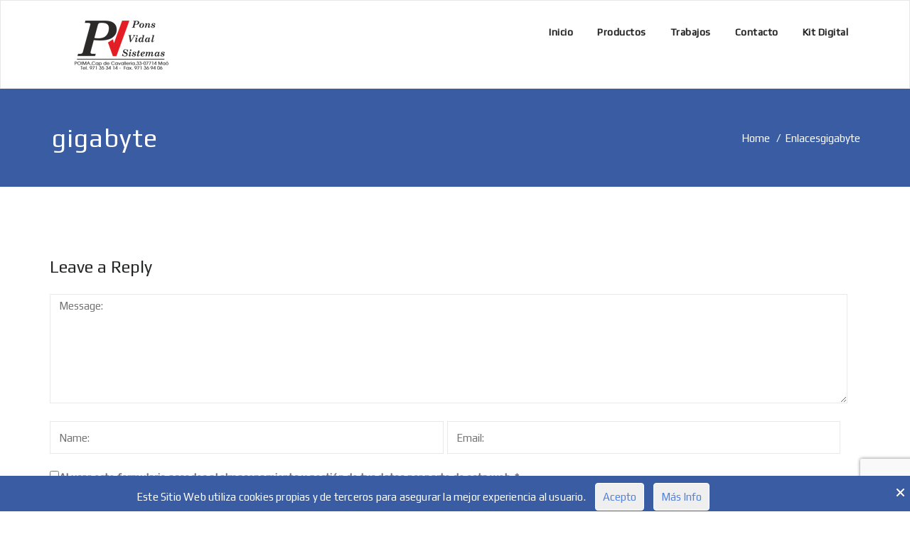

--- FILE ---
content_type: text/html; charset=UTF-8
request_url: https://www.ponsvidal.com/enlaces/gigabyte-2/
body_size: 8709
content:
<!DOCTYPE html><html
lang="es" ><head><meta
charset="UTF-8"><meta
http-equiv="X-UA-Compatible" content="IE=edge"><meta
name="viewport" content="width=device-width, initial-scale=1"><meta
name="google-site-verification" content="dtUFIAUkAf_ptbxmg4lcR_SaWYQgl0YHUTP9-RfcDYM" /><link
rel="pingback" href="https://www.ponsvidal.com/xmlrpc.php"><link
rel="stylesheet" type="text/css" href="//fonts.googleapis.com/css?family=Play" /><meta
name='robots' content='index, follow, max-image-preview:large, max-snippet:-1, max-video-preview:-1' /><title>gigabyte - Pons Vidal Sistemas, S.L.</title><link
rel="canonical" href="https://www.ponsvidal.com/enlaces/gigabyte-2/" /><meta
property="og:locale" content="es_ES" /><meta
property="og:type" content="article" /><meta
property="og:title" content="gigabyte - Pons Vidal Sistemas, S.L." /><meta
property="og:url" content="https://www.ponsvidal.com/enlaces/gigabyte-2/" /><meta
property="og:site_name" content="Pons Vidal Sistemas, S.L." /><meta
property="article:modified_time" content="2016-05-19T10:16:33+00:00" /><meta
property="og:image" content="https://www.ponsvidal.com/enlaces/gigabyte-2" /><meta
property="og:image:width" content="10436" /><meta
property="og:image:height" content="2252" /><meta
property="og:image:type" content="image/png" /><meta
name="twitter:card" content="summary_large_image" /> <script type="application/ld+json" class="yoast-schema-graph">{"@context":"https://schema.org","@graph":[{"@type":"WebPage","@id":"https://www.ponsvidal.com/enlaces/gigabyte-2/","url":"https://www.ponsvidal.com/enlaces/gigabyte-2/","name":"gigabyte - Pons Vidal Sistemas, S.L.","isPartOf":{"@id":"https://www.ponsvidal.com/#website"},"primaryImageOfPage":{"@id":"https://www.ponsvidal.com/enlaces/gigabyte-2/#primaryimage"},"image":{"@id":"https://www.ponsvidal.com/enlaces/gigabyte-2/#primaryimage"},"thumbnailUrl":"https://www.ponsvidal.com/wp-content/uploads/2016/05/gigabyte-1.png","datePublished":"2016-05-07T06:02:57+00:00","dateModified":"2016-05-19T10:16:33+00:00","breadcrumb":{"@id":"https://www.ponsvidal.com/enlaces/gigabyte-2/#breadcrumb"},"inLanguage":"es","potentialAction":[{"@type":"ReadAction","target":["https://www.ponsvidal.com/enlaces/gigabyte-2/"]}]},{"@type":"ImageObject","inLanguage":"es","@id":"https://www.ponsvidal.com/enlaces/gigabyte-2/#primaryimage","url":"https://www.ponsvidal.com/wp-content/uploads/2016/05/gigabyte-1.png","contentUrl":"https://www.ponsvidal.com/wp-content/uploads/2016/05/gigabyte-1.png","width":10436,"height":2252},{"@type":"BreadcrumbList","@id":"https://www.ponsvidal.com/enlaces/gigabyte-2/#breadcrumb","itemListElement":[{"@type":"ListItem","position":1,"name":"Portada","item":"https://www.ponsvidal.com/"},{"@type":"ListItem","position":2,"name":"Enlaces","item":"https://www.ponsvidal.com/enlaces/"},{"@type":"ListItem","position":3,"name":"gigabyte"}]},{"@type":"WebSite","@id":"https://www.ponsvidal.com/#website","url":"https://www.ponsvidal.com/","name":"Pons Vidal Sistemas, S.L.","description":"Informatica, consumibles, venta, reparacion, mahon, servidores, portatil, acer, hp, asus, lenovo, menorca, servicio técnico, KIT DIGITAL Menorca","publisher":{"@id":"https://www.ponsvidal.com/#organization"},"potentialAction":[{"@type":"SearchAction","target":{"@type":"EntryPoint","urlTemplate":"https://www.ponsvidal.com/?s={search_term_string}"},"query-input":"required name=search_term_string"}],"inLanguage":"es"},{"@type":"Organization","@id":"https://www.ponsvidal.com/#organization","name":"Pons vidal Sistemas, S.L.","url":"https://www.ponsvidal.com/","logo":{"@type":"ImageObject","inLanguage":"es","@id":"https://www.ponsvidal.com/#/schema/logo/image/","url":"https://www.ponsvidal.com/wp-content/uploads/2016/05/pv-e1462685709278.png","contentUrl":"https://www.ponsvidal.com/wp-content/uploads/2016/05/pv-e1462685709278.png","width":150,"height":150,"caption":"Pons vidal Sistemas, S.L."},"image":{"@id":"https://www.ponsvidal.com/#/schema/logo/image/"}}]}</script> <link
rel='dns-prefetch' href='//fonts.googleapis.com' /><link
rel="alternate" type="application/rss+xml" title="Pons Vidal Sistemas, S.L. &raquo; Feed" href="https://www.ponsvidal.com/feed/" /><link
rel="alternate" type="application/rss+xml" title="Pons Vidal Sistemas, S.L. &raquo; Feed de los comentarios" href="https://www.ponsvidal.com/comments/feed/" /><link
rel="alternate" type="application/rss+xml" title="Pons Vidal Sistemas, S.L. &raquo; Comentario gigabyte del feed" href="https://www.ponsvidal.com/enlaces/gigabyte-2/feed/" /> <script type="text/javascript">window._wpemojiSettings={"baseUrl":"https:\/\/s.w.org\/images\/core\/emoji\/14.0.0\/72x72\/","ext":".png","svgUrl":"https:\/\/s.w.org\/images\/core\/emoji\/14.0.0\/svg\/","svgExt":".svg","source":{"concatemoji":"https:\/\/www.ponsvidal.com\/wp-includes\/js\/wp-emoji-release.min.js?ver=6.3"}};
/*! This file is auto-generated */
!function(i,n){var o,s,e;function c(e){try{var t={supportTests:e,timestamp:(new Date).valueOf()};sessionStorage.setItem(o,JSON.stringify(t))}catch(e){}}function p(e,t,n){e.clearRect(0,0,e.canvas.width,e.canvas.height),e.fillText(t,0,0);var t=new Uint32Array(e.getImageData(0,0,e.canvas.width,e.canvas.height).data),r=(e.clearRect(0,0,e.canvas.width,e.canvas.height),e.fillText(n,0,0),new Uint32Array(e.getImageData(0,0,e.canvas.width,e.canvas.height).data));return t.every(function(e,t){return e===r[t]})}function u(e,t,n){switch(t){case"flag":return n(e,"\ud83c\udff3\ufe0f\u200d\u26a7\ufe0f","\ud83c\udff3\ufe0f\u200b\u26a7\ufe0f")?!1:!n(e,"\ud83c\uddfa\ud83c\uddf3","\ud83c\uddfa\u200b\ud83c\uddf3")&&!n(e,"\ud83c\udff4\udb40\udc67\udb40\udc62\udb40\udc65\udb40\udc6e\udb40\udc67\udb40\udc7f","\ud83c\udff4\u200b\udb40\udc67\u200b\udb40\udc62\u200b\udb40\udc65\u200b\udb40\udc6e\u200b\udb40\udc67\u200b\udb40\udc7f");case"emoji":return!n(e,"\ud83e\udef1\ud83c\udffb\u200d\ud83e\udef2\ud83c\udfff","\ud83e\udef1\ud83c\udffb\u200b\ud83e\udef2\ud83c\udfff")}return!1}function f(e,t,n){var r="undefined"!=typeof WorkerGlobalScope&&self instanceof WorkerGlobalScope?new OffscreenCanvas(300,150):i.createElement("canvas"),a=r.getContext("2d",{willReadFrequently:!0}),o=(a.textBaseline="top",a.font="600 32px Arial",{});return e.forEach(function(e){o[e]=t(a,e,n)}),o}function t(e){var t=i.createElement("script");t.src=e,t.defer=!0,i.head.appendChild(t)}"undefined"!=typeof Promise&&(o="wpEmojiSettingsSupports",s=["flag","emoji"],n.supports={everything:!0,everythingExceptFlag:!0},e=new Promise(function(e){i.addEventListener("DOMContentLoaded",e,{once:!0})}),new Promise(function(t){var n=function(){try{var e=JSON.parse(sessionStorage.getItem(o));if("object"==typeof e&&"number"==typeof e.timestamp&&(new Date).valueOf()<e.timestamp+604800&&"object"==typeof e.supportTests)return e.supportTests}catch(e){}return null}();if(!n){if("undefined"!=typeof Worker&&"undefined"!=typeof OffscreenCanvas&&"undefined"!=typeof URL&&URL.createObjectURL&&"undefined"!=typeof Blob)try{var e="postMessage("+f.toString()+"("+[JSON.stringify(s),u.toString(),p.toString()].join(",")+"));",r=new Blob([e],{type:"text/javascript"}),a=new Worker(URL.createObjectURL(r),{name:"wpTestEmojiSupports"});return void(a.onmessage=function(e){c(n=e.data),a.terminate(),t(n)})}catch(e){}c(n=f(s,u,p))}t(n)}).then(function(e){for(var t in e)n.supports[t]=e[t],n.supports.everything=n.supports.everything&&n.supports[t],"flag"!==t&&(n.supports.everythingExceptFlag=n.supports.everythingExceptFlag&&n.supports[t]);n.supports.everythingExceptFlag=n.supports.everythingExceptFlag&&!n.supports.flag,n.DOMReady=!1,n.readyCallback=function(){n.DOMReady=!0}}).then(function(){return e}).then(function(){var e;n.supports.everything||(n.readyCallback(),(e=n.source||{}).concatemoji?t(e.concatemoji):e.wpemoji&&e.twemoji&&(t(e.twemoji),t(e.wpemoji)))}))}((window,document),window._wpemojiSettings);</script> <style type="text/css">img.wp-smiley,img.emoji{display:inline !important;border:none !important;box-shadow:none !important;height:1em !important;width:1em !important;margin:0
0.07em !important;vertical-align:-0.1em !important;background:none !important;padding:0
!important}</style><link
rel='stylesheet' id='wp-block-library-css' href='https://www.ponsvidal.com/wp-includes/css/dist/block-library/style.min.css?ver=6.3' type='text/css' media='all' /><style id='classic-theme-styles-inline-css' type='text/css'>
/*! This file is auto-generated */
.wp-block-button__link{color:#fff;background-color:#32373c;border-radius:9999px;box-shadow:none;text-decoration:none;padding:calc(.667em + 2px) calc(1.333em+2px);font-size:1.125em}.wp-block-file__button{background:#32373c;color:#fff;text-decoration:none}</style><style id='global-styles-inline-css' type='text/css'>body{--wp--preset--color--black:#000;--wp--preset--color--cyan-bluish-gray:#abb8c3;--wp--preset--color--white:#fff;--wp--preset--color--pale-pink:#f78da7;--wp--preset--color--vivid-red:#cf2e2e;--wp--preset--color--luminous-vivid-orange:#ff6900;--wp--preset--color--luminous-vivid-amber:#fcb900;--wp--preset--color--light-green-cyan:#7bdcb5;--wp--preset--color--vivid-green-cyan:#00d084;--wp--preset--color--pale-cyan-blue:#8ed1fc;--wp--preset--color--vivid-cyan-blue:#0693e3;--wp--preset--color--vivid-purple:#9b51e0;--wp--preset--gradient--vivid-cyan-blue-to-vivid-purple:linear-gradient(135deg,rgba(6,147,227,1) 0%,rgb(155,81,224) 100%);--wp--preset--gradient--light-green-cyan-to-vivid-green-cyan:linear-gradient(135deg,rgb(122,220,180) 0%,rgb(0,208,130) 100%);--wp--preset--gradient--luminous-vivid-amber-to-luminous-vivid-orange:linear-gradient(135deg,rgba(252,185,0,1) 0%,rgba(255,105,0,1) 100%);--wp--preset--gradient--luminous-vivid-orange-to-vivid-red:linear-gradient(135deg,rgba(255,105,0,1) 0%,rgb(207,46,46) 100%);--wp--preset--gradient--very-light-gray-to-cyan-bluish-gray:linear-gradient(135deg,rgb(238,238,238) 0%,rgb(169,184,195) 100%);--wp--preset--gradient--cool-to-warm-spectrum:linear-gradient(135deg,rgb(74,234,220) 0%,rgb(151,120,209) 20%,rgb(207,42,186) 40%,rgb(238,44,130) 60%,rgb(251,105,98) 80%,rgb(254,248,76) 100%);--wp--preset--gradient--blush-light-purple:linear-gradient(135deg,rgb(255,206,236) 0%,rgb(152,150,240) 100%);--wp--preset--gradient--blush-bordeaux:linear-gradient(135deg,rgb(254,205,165) 0%,rgb(254,45,45) 50%,rgb(107,0,62) 100%);--wp--preset--gradient--luminous-dusk:linear-gradient(135deg,rgb(255,203,112) 0%,rgb(199,81,192) 50%,rgb(65,88,208) 100%);--wp--preset--gradient--pale-ocean:linear-gradient(135deg,rgb(255,245,203) 0%,rgb(182,227,212) 50%,rgb(51,167,181) 100%);--wp--preset--gradient--electric-grass:linear-gradient(135deg,rgb(202,248,128) 0%,rgb(113,206,126) 100%);--wp--preset--gradient--midnight:linear-gradient(135deg,rgb(2,3,129) 0%,rgb(40,116,252) 100%);--wp--preset--font-size--small:13px;--wp--preset--font-size--medium:20px;--wp--preset--font-size--large:36px;--wp--preset--font-size--x-large:42px;--wp--preset--spacing--20:0.44rem;--wp--preset--spacing--30:0.67rem;--wp--preset--spacing--40:1rem;--wp--preset--spacing--50:1.5rem;--wp--preset--spacing--60:2.25rem;--wp--preset--spacing--70:3.38rem;--wp--preset--spacing--80:5.06rem;--wp--preset--shadow--natural:6px 6px 9px rgba(0, 0, 0, 0.2);--wp--preset--shadow--deep:12px 12px 50px rgba(0, 0, 0, 0.4);--wp--preset--shadow--sharp:6px 6px 0px rgba(0, 0, 0, 0.2);--wp--preset--shadow--outlined:6px 6px 0px -3px rgba(255, 255, 255, 1), 6px 6px rgba(0, 0, 0, 1);--wp--preset--shadow--crisp:6px 6px 0px rgba(0,0,0,1)}:where(.is-layout-flex){gap:0.5em}:where(.is-layout-grid){gap:0.5em}body .is-layout-flow>.alignleft{float:left;margin-inline-start:0;margin-inline-end:2em}body .is-layout-flow>.alignright{float:right;margin-inline-start:2em;margin-inline-end:0}body .is-layout-flow>.aligncenter{margin-left:auto !important;margin-right:auto !important}body .is-layout-constrained>.alignleft{float:left;margin-inline-start:0;margin-inline-end:2em}body .is-layout-constrained>.alignright{float:right;margin-inline-start:2em;margin-inline-end:0}body .is-layout-constrained>.aligncenter{margin-left:auto !important;margin-right:auto !important}body .is-layout-constrained>:where(:not(.alignleft):not(.alignright):not(.alignfull)){max-width:var(--wp--style--global--content-size);margin-left:auto !important;margin-right:auto !important}body .is-layout-constrained>.alignwide{max-width:var(--wp--style--global--wide-size)}body .is-layout-flex{display:flex}body .is-layout-flex{flex-wrap:wrap;align-items:center}body .is-layout-flex>*{margin:0}body .is-layout-grid{display:grid}body .is-layout-grid>*{margin:0}:where(.wp-block-columns.is-layout-flex){gap:2em}:where(.wp-block-columns.is-layout-grid){gap:2em}:where(.wp-block-post-template.is-layout-flex){gap:1.25em}:where(.wp-block-post-template.is-layout-grid){gap:1.25em}.has-black-color{color:var(--wp--preset--color--black) !important}.has-cyan-bluish-gray-color{color:var(--wp--preset--color--cyan-bluish-gray) !important}.has-white-color{color:var(--wp--preset--color--white) !important}.has-pale-pink-color{color:var(--wp--preset--color--pale-pink) !important}.has-vivid-red-color{color:var(--wp--preset--color--vivid-red) !important}.has-luminous-vivid-orange-color{color:var(--wp--preset--color--luminous-vivid-orange) !important}.has-luminous-vivid-amber-color{color:var(--wp--preset--color--luminous-vivid-amber) !important}.has-light-green-cyan-color{color:var(--wp--preset--color--light-green-cyan) !important}.has-vivid-green-cyan-color{color:var(--wp--preset--color--vivid-green-cyan) !important}.has-pale-cyan-blue-color{color:var(--wp--preset--color--pale-cyan-blue) !important}.has-vivid-cyan-blue-color{color:var(--wp--preset--color--vivid-cyan-blue) !important}.has-vivid-purple-color{color:var(--wp--preset--color--vivid-purple) !important}.has-black-background-color{background-color:var(--wp--preset--color--black) !important}.has-cyan-bluish-gray-background-color{background-color:var(--wp--preset--color--cyan-bluish-gray) !important}.has-white-background-color{background-color:var(--wp--preset--color--white) !important}.has-pale-pink-background-color{background-color:var(--wp--preset--color--pale-pink) !important}.has-vivid-red-background-color{background-color:var(--wp--preset--color--vivid-red) !important}.has-luminous-vivid-orange-background-color{background-color:var(--wp--preset--color--luminous-vivid-orange) !important}.has-luminous-vivid-amber-background-color{background-color:var(--wp--preset--color--luminous-vivid-amber) !important}.has-light-green-cyan-background-color{background-color:var(--wp--preset--color--light-green-cyan) !important}.has-vivid-green-cyan-background-color{background-color:var(--wp--preset--color--vivid-green-cyan) !important}.has-pale-cyan-blue-background-color{background-color:var(--wp--preset--color--pale-cyan-blue) !important}.has-vivid-cyan-blue-background-color{background-color:var(--wp--preset--color--vivid-cyan-blue) !important}.has-vivid-purple-background-color{background-color:var(--wp--preset--color--vivid-purple) !important}.has-black-border-color{border-color:var(--wp--preset--color--black) !important}.has-cyan-bluish-gray-border-color{border-color:var(--wp--preset--color--cyan-bluish-gray) !important}.has-white-border-color{border-color:var(--wp--preset--color--white) !important}.has-pale-pink-border-color{border-color:var(--wp--preset--color--pale-pink) !important}.has-vivid-red-border-color{border-color:var(--wp--preset--color--vivid-red) !important}.has-luminous-vivid-orange-border-color{border-color:var(--wp--preset--color--luminous-vivid-orange) !important}.has-luminous-vivid-amber-border-color{border-color:var(--wp--preset--color--luminous-vivid-amber) !important}.has-light-green-cyan-border-color{border-color:var(--wp--preset--color--light-green-cyan) !important}.has-vivid-green-cyan-border-color{border-color:var(--wp--preset--color--vivid-green-cyan) !important}.has-pale-cyan-blue-border-color{border-color:var(--wp--preset--color--pale-cyan-blue) !important}.has-vivid-cyan-blue-border-color{border-color:var(--wp--preset--color--vivid-cyan-blue) !important}.has-vivid-purple-border-color{border-color:var(--wp--preset--color--vivid-purple) !important}.has-vivid-cyan-blue-to-vivid-purple-gradient-background{background:var(--wp--preset--gradient--vivid-cyan-blue-to-vivid-purple) !important}.has-light-green-cyan-to-vivid-green-cyan-gradient-background{background:var(--wp--preset--gradient--light-green-cyan-to-vivid-green-cyan) !important}.has-luminous-vivid-amber-to-luminous-vivid-orange-gradient-background{background:var(--wp--preset--gradient--luminous-vivid-amber-to-luminous-vivid-orange) !important}.has-luminous-vivid-orange-to-vivid-red-gradient-background{background:var(--wp--preset--gradient--luminous-vivid-orange-to-vivid-red) !important}.has-very-light-gray-to-cyan-bluish-gray-gradient-background{background:var(--wp--preset--gradient--very-light-gray-to-cyan-bluish-gray) !important}.has-cool-to-warm-spectrum-gradient-background{background:var(--wp--preset--gradient--cool-to-warm-spectrum) !important}.has-blush-light-purple-gradient-background{background:var(--wp--preset--gradient--blush-light-purple) !important}.has-blush-bordeaux-gradient-background{background:var(--wp--preset--gradient--blush-bordeaux) !important}.has-luminous-dusk-gradient-background{background:var(--wp--preset--gradient--luminous-dusk) !important}.has-pale-ocean-gradient-background{background:var(--wp--preset--gradient--pale-ocean) !important}.has-electric-grass-gradient-background{background:var(--wp--preset--gradient--electric-grass) !important}.has-midnight-gradient-background{background:var(--wp--preset--gradient--midnight) !important}.has-small-font-size{font-size:var(--wp--preset--font-size--small) !important}.has-medium-font-size{font-size:var(--wp--preset--font-size--medium) !important}.has-large-font-size{font-size:var(--wp--preset--font-size--large) !important}.has-x-large-font-size{font-size:var(--wp--preset--font-size--x-large) !important}.wp-block-navigation a:where(:not(.wp-element-button)){color:inherit}:where(.wp-block-post-template.is-layout-flex){gap:1.25em}:where(.wp-block-post-template.is-layout-grid){gap:1.25em}:where(.wp-block-columns.is-layout-flex){gap:2em}:where(.wp-block-columns.is-layout-grid){gap:2em}.wp-block-pullquote{font-size:1.5em;line-height:1.6}</style><link
rel='stylesheet' id='contact-form-7-css' href='https://www.ponsvidal.com/wp-content/plugins/contact-form-7/includes/css/styles.css?ver=5.8' type='text/css' media='all' /><link
rel='stylesheet' id='Cookie Monster-css' href='https://www.ponsvidal.com/wp-content/plugins/cookie-monster/public/css/cookie-monster-public.css?ver=1.2.0' type='text/css' media='all' /><link
rel='stylesheet' id='appointment-style-css' href='https://www.ponsvidal.com/wp-content/themes/appointment-blue/style.css?ver=6.3' type='text/css' media='all' /><link
rel='stylesheet' id='appointment-bootstrap-css-css' href='https://www.ponsvidal.com/wp-content/themes/appointment/css/bootstrap.css?ver=6.3' type='text/css' media='all' /><link
rel='stylesheet' id='appointment-menu-css-css' href='https://www.ponsvidal.com/wp-content/themes/appointment/css/theme-menu.css?ver=6.3' type='text/css' media='all' /><link
rel='stylesheet' id='appointment-element-css-css' href='https://www.ponsvidal.com/wp-content/themes/appointment/css/element.css?ver=6.3' type='text/css' media='all' /><link
rel='stylesheet' id='appointment-font-awesome-min-css' href='https://www.ponsvidal.com/wp-content/themes/appointment/css/font-awesome/css/font-awesome.min.css?ver=6.3' type='text/css' media='all' /><link
rel='stylesheet' id='appointment-media-responsive-css-css' href='https://www.ponsvidal.com/wp-content/themes/appointment/css/media-responsive.css?ver=6.3' type='text/css' media='all' /><link
rel='stylesheet' id='appointment-fonts-css' href='//fonts.googleapis.com/css?family=Open+Sans%3A300%2C400%2C600%2C700%2C800%7Citalic%7CCourgette&#038;subset=latin%2Clatin-ext' type='text/css' media='all' /><link
rel='stylesheet' id='msl-main-css' href='https://www.ponsvidal.com/wp-content/plugins/master-slider/public/assets/css/masterslider.main.css?ver=3.9.3' type='text/css' media='all' /><link
rel='stylesheet' id='msl-custom-css' href='https://www.ponsvidal.com/wp-content/uploads/master-slider/custom.css?ver=3.3' type='text/css' media='all' /><link
rel='stylesheet' id='cf7cf-style-css' href='https://www.ponsvidal.com/wp-content/plugins/cf7-conditional-fields/style.css?ver=2.3.10' type='text/css' media='all' /><link
rel='stylesheet' id='wpgdprc-front-css-css' href='https://www.ponsvidal.com/wp-content/plugins/wp-gdpr-compliance/Assets/css/front.css?ver=1688452972' type='text/css' media='all' /><style id='wpgdprc-front-css-inline-css' type='text/css'>:root{--wp-gdpr--bar--background-color:#000;--wp-gdpr--bar--color:#fff;--wp-gdpr--button--background-color:#000;--wp-gdpr--button--background-color--darken:#000;--wp-gdpr--button--color:#fff}</style><link
rel='stylesheet' id='parent-style-css' href='https://www.ponsvidal.com/wp-content/themes/appointment/style.css?ver=6.3' type='text/css' media='all' /><link
rel='stylesheet' id='bootstrap-style-css' href='https://www.ponsvidal.com/wp-content/themes/appointment/css/bootstrap.css?ver=6.3' type='text/css' media='all' /><link
rel='stylesheet' id='theme-menu-css' href='https://www.ponsvidal.com/wp-content/themes/appointment/css/theme-menu.css?ver=6.3' type='text/css' media='all' /><link
rel='stylesheet' id='default-css-css' href='https://www.ponsvidal.com/wp-content/themes/appointment-blue/css/default.css?ver=6.3' type='text/css' media='all' /><link
rel='stylesheet' id='element-style-css' href='https://www.ponsvidal.com/wp-content/themes/appointment/css/element.css?ver=6.3' type='text/css' media='all' /><link
rel='stylesheet' id='media-responsive-css' href='https://www.ponsvidal.com/wp-content/themes/appointment/css/media-responsive.css?ver=6.3' type='text/css' media='all' /> <script type='text/javascript' src='https://www.ponsvidal.com/wp-includes/js/jquery/jquery.min.js?ver=3.7.0' id='jquery-core-js'></script> <script type='text/javascript' src='https://www.ponsvidal.com/wp-includes/js/jquery/jquery-migrate.min.js?ver=3.4.1' id='jquery-migrate-js'></script> <script type='text/javascript' src='https://www.ponsvidal.com/wp-content/plugins/open-in-new-window-plugin/open_in_new_window_yes.js' id='oinw_vars-js'></script> <script type='text/javascript' src='https://www.ponsvidal.com/wp-content/plugins/open-in-new-window-plugin/open_in_new_window.js' id='oinw_methods-js'></script> <script type='text/javascript' src='https://www.ponsvidal.com/wp-content/plugins/wonderplugin-lightbox/engine/wonderpluginlightbox.js?ver=5.6' id='wonderplugin-lightbox-script-js'></script> <script type='text/javascript' src='https://www.ponsvidal.com/wp-content/themes/appointment/js/bootstrap.min.js?ver=6.3' id='appointment-bootstrap-js-js'></script> <script type='text/javascript' src='https://www.ponsvidal.com/wp-content/themes/appointment/js/menu/menu.js?ver=6.3' id='appointment-menu-js-js'></script> <script type='text/javascript' src='https://www.ponsvidal.com/wp-content/themes/appointment/js/page-scroll.js?ver=6.3' id='appointment-page-scroll-js-js'></script> <script type='text/javascript' src='https://www.ponsvidal.com/wp-content/themes/appointment/js/carousel.js?ver=6.3' id='appointment-carousel-js-js'></script> <script type='text/javascript' id='wpgdprc-front-js-js-extra'>var wpgdprcFront={"ajaxUrl":"https:\/\/www.ponsvidal.com\/wp-admin\/admin-ajax.php","ajaxNonce":"2cb49e7589","ajaxArg":"security","pluginPrefix":"wpgdprc","blogId":"1","isMultiSite":"","locale":"es_ES","showSignUpModal":"","showFormModal":"","cookieName":"wpgdprc-consent","consentVersion":"","path":"\/","prefix":"wpgdprc"};</script> <script type='text/javascript' src='https://www.ponsvidal.com/wp-content/plugins/wp-gdpr-compliance/Assets/js/front.min.js?ver=1688452972' id='wpgdprc-front-js-js'></script> <link
rel="https://api.w.org/" href="https://www.ponsvidal.com/wp-json/" /><link
rel="alternate" type="application/json" href="https://www.ponsvidal.com/wp-json/wp/v2/media/341" /><link
rel="EditURI" type="application/rsd+xml" title="RSD" href="https://www.ponsvidal.com/xmlrpc.php?rsd" /><meta
name="generator" content="WordPress 6.3" /><link
rel='shortlink' href='https://www.ponsvidal.com/?p=341' /><link
rel="alternate" type="application/json+oembed" href="https://www.ponsvidal.com/wp-json/oembed/1.0/embed?url=https%3A%2F%2Fwww.ponsvidal.com%2Fenlaces%2Fgigabyte-2%2F" /><link
rel="alternate" type="text/xml+oembed" href="https://www.ponsvidal.com/wp-json/oembed/1.0/embed?url=https%3A%2F%2Fwww.ponsvidal.com%2Fenlaces%2Fgigabyte-2%2F&#038;format=xml" /><link
rel="preconnect" href="https://fonts.googleapis.com"><link
rel="preconnect" href="https://fonts.gstatic.com"><link
href='https://fonts.googleapis.com/css2?display=swap&family=Play' rel='stylesheet'><script>var ms_grabbing_curosr='https://www.ponsvidal.com/wp-content/plugins/master-slider/public/assets/css/common/grabbing.cur',ms_grab_curosr='https://www.ponsvidal.com/wp-content/plugins/master-slider/public/assets/css/common/grab.cur';</script> <meta
name="generator" content="MasterSlider 3.9.3 - Responsive Touch Image Slider | avt.li/msf" /><style id="mystickymenu" type="text/css">#mysticky-nav{width:100%;position:static}#mysticky-nav.wrapfixed{position:fixed;left:0px;margin-top:0px;z-index:99990;-webkit-transition:0.3s;-moz-transition:0.3s;-o-transition:0.3s;transition:0.3s;-ms-filter:"progid:DXImageTransform.Microsoft.Alpha(Opacity=90)";filter:alpha(opacity=90);opacity:0.9;background-color:#fff}#mysticky-nav.wrapfixed
.myfixed{background-color:#fff;position:relative;top:auto;left:auto;right:auto}#mysticky-nav
.myfixed{margin:0
auto;float:none;border:0px;background:none;max-width:100%}</style><style type="text/css"></style><link
rel="icon" href="https://www.ponsvidal.com/wp-content/uploads/2016/05/cropped-logo-pv-32x32.png" sizes="32x32" /><link
rel="icon" href="https://www.ponsvidal.com/wp-content/uploads/2016/05/cropped-logo-pv-192x192.png" sizes="192x192" /><link
rel="apple-touch-icon" href="https://www.ponsvidal.com/wp-content/uploads/2016/05/cropped-logo-pv-180x180.png" /><meta
name="msapplication-TileImage" content="https://www.ponsvidal.com/wp-content/uploads/2016/05/cropped-logo-pv-270x270.png" /><style id="egf-frontend-styles" type="text/css">p{font-family:'Play',sans-serif;font-style:normal;font-weight:400}h1{font-family:'Play',sans-serif;font-style:normal;font-weight:400}h2{font-family:'Play',sans-serif;font-style:normal;font-weight:400}h3{}h4{}h5{}h6{font-family:'Play',sans-serif;font-style:normal;font-weight:400}</style></head><body
class="attachment attachment-template-default attachmentid-341 attachment-png _masterslider _ms_version_3.9.3" >
<nav
class="navbar navbar-default"><div
class="container"><div
class="navbar-header"><h1><a
class="navbar-brand" href="https://www.ponsvidal.com/" title="Appointment">
<img
class="img-responsive" src="http://www.ponsvidal.com/wp-content/uploads/2016/05/logopv1.jpg" style="height:75px; width:200px;"/>
</a></h1>
<button
type="button" class="navbar-toggle collapsed" data-toggle="collapse" data-target="#bs-example-navbar-collapse-1">
<span
class="sr-only">Cambiar navegación</span>
<span
class="icon-bar"></span>
<span
class="icon-bar"></span>
<span
class="icon-bar"></span>
</button></div><div
class="collapse navbar-collapse" id="bs-example-navbar-collapse-1"><ul
id="menu-main-menu" class="nav navbar-nav navbar-right"><li
id="menu-item-303" class="menu-item menu-item-type-post_type menu-item-object-page menu-item-home menu-item-has-children menu-item-303 dropdown"><a
href="https://www.ponsvidal.com/">Inicio<b
class="caret"></b></a><ul
class="dropdown-menu"><li
id="menu-item-452" class="menu-item menu-item-type-custom menu-item-object-custom menu-item-452"><a
href="#service-section">Servicios</a></li></ul></li><li
id="menu-item-384" class="menu-item menu-item-type-custom menu-item-object-custom menu-item-has-children menu-item-384 dropdown"><a
href="#">Productos<b
class="caret"></b></a><ul
class="dropdown-menu"><li
id="menu-item-395" class="menu-item menu-item-type-post_type menu-item-object-page menu-item-395"><a
href="https://www.ponsvidal.com/portatiles/">Portatiles</a></li><li
id="menu-item-397" class="menu-item menu-item-type-post_type menu-item-object-page menu-item-397"><a
href="https://www.ponsvidal.com/service-1/">Tablets</a></li></ul></li><li
id="menu-item-414" class="menu-item menu-item-type-post_type menu-item-object-page menu-item-414"><a
href="https://www.ponsvidal.com/soporte/">Trabajos</a></li><li
id="menu-item-365" class="menu-item menu-item-type-post_type menu-item-object-page menu-item-365"><a
href="https://www.ponsvidal.com/contacto/">Contacto</a></li><li
id="menu-item-799" class="menu-item menu-item-type-post_type menu-item-object-page menu-item-has-children menu-item-799 dropdown"><a
href="https://www.ponsvidal.com/kitdigital/">Kit Digital<b
class="caret"></b></a><ul
class="dropdown-menu"><li
id="menu-item-809" class="menu-item menu-item-type-custom menu-item-object-custom menu-item-809"><a
href="https://www.ponsvidal.com/kitdigital/#info">¿Qué es?</a></li><li
id="menu-item-800" class="menu-item menu-item-type-custom menu-item-object-custom menu-item-800"><a
href="https://www.ponsvidal.com/kitdigital/#planes">Planes</a></li></ul></li></ul></div></div>
</nav><div
class="clearfix"></div><div
class="page-title-section"><div
class="overlay"><div
class="container"><div
class="row"><div
class="col-md-6"><div
class="page-title"><h1>gigabyte</h1></div></div><div
class="col-md-6"><ul
class="page-breadcrumb"><li><a
href="https://www.ponsvidal.com">Home</a> &nbsp &#47; &nbsp<a
href="https://www.ponsvidal.com/enlaces/">Enlaces</a><li
class="active">gigabyte</li></li></ul></div></div></div></div></div><div
class="clearfix"></div><div
class="page-builder"><div
class="container"><div
class="row"><div
class="col-md-12" ><div
class="comment-form-section"><div
id="respond" class="comment-respond"><h3 id="reply-title" class="comment-reply-title"><div
class="comment-title"><h3>Leave a Reply</h3></div> <small><a
rel="nofollow" id="cancel-comment-reply-link" href="/enlaces/gigabyte-2/#respond" style="display:none;">Cancelar la respuesta</a></small></h3><form
action="https://www.ponsvidal.com/wp-comments-post.php" method="post" id="commentform" class="form-inline"><div
class="blog-form-group-textarea" ><textarea id="comments" rows="7" class="blog-form-control-textarea" name="comment" type="text" placeholder="Message:"></textarea></div><div
class="blog-form-group"><input
class="blog-form-control" name="author" id="author" value="" type="name" placeholder="Name:" /></div><div
class="blog-form-group"><input
class="blog-form-control" name="email" id="email" value=""   type="email" placeholder="Email:" /></div><p
class="wpgdprc-checkbox
comment-form-wpgdprc">
<input
type="checkbox" name="wpgdprc" id="wpgdprc" value="1"  />
<label
for="wpgdprc">
Al usar este formulario accedes al almacenamiento y gestión de tus datos por parte de esta web.
<abbr
class="wpgdprc-required" title="Tienes que aceptar esta casilla">*</abbr>
</label></p><p
class="form-submit"><input
name="submit" type="submit" id="blogdetail-btn" class="submit" value="Send Message" /> <input
type='hidden' name='comment_post_ID' value='341' id='comment_post_ID' />
<input
type='hidden' name='comment_parent' id='comment_parent' value='0' /></p></form></div></div></div><div
class="col-md-4"></div></div></div></div><div
class="footer-section"><div
class="container"><div
class="row footer-widget-section"><div
class="col-md-3 col-sm-6 footer-widget-column"><div
class="textwidget"></div></div><div
class="clearfix"></div></div></div></div><div
class="clearfix"></div><div
class="footer-copyright-section"><div
class="container"><div
class="row"><div
class="col-md-8"><div
class="footer-copyright">
© 2016 Pons Vidal Sistemas, S.L.<br
/>
<a
href="../politica-de-cookies">Aviso de privacidad y politica de Cookies</a></div></div><div
class="col-md-4"><ul
class="footer-contact-social"><li
class="facebook"><a
href="https://www.facebook.com/PONS-VIDAL-SISTEMAS-SL-183217501094/?fref=ts" target='_blank' ><i
class="fa fa-facebook"></i></a></li></ul></div></div></div></div>
<a
href="#" class="hc_scrollup"><i
class="fa fa-chevron-up"></i></a><style scoped>#cookie-monster{background-color:#395ca3;color:#fff}.cookie-monster-text
a{color:#fff;text-decoration:underline}.info-cookie-monster{color:#5582dd;background-color:#efefef}.close-cookie-monster{color:#5582dd;background-color:#efefef}</style><div
id="cookie-monster" class="bar-bottom">
<img
class="hide-cookie-monster" src="https://www.ponsvidal.com/wp-content/plugins/cookie-monster/public/partials/../img/close.png" alt="Close"/><p
class="cookie-monster-text">
Este Sitio Web utiliza cookies propias y de terceros para asegurar la mejor experiencia al usuario.
<button
class="close-cookie-monster">Acepto</button>
<a
href="http://www.ponsvidal.com/politica-de-cookies/" target="_blank">
<button
class="info-cookie-monster">Más Info</button>
</a></p></div></div><div
id="cookie-monster-debug"></div><div
id="wonderpluginlightbox_options" data-skinsfoldername="skins/default/"  data-jsfolder="https://www.ponsvidal.com/wp-content/plugins/wonderplugin-lightbox/engine/" data-autoslide="false" data-slideinterval="5000" data-showtimer="true" data-timerposition="bottom" data-timerheight="2" data-timercolor="#dc572e" data-timeropacity="1" data-showplaybutton="true" data-alwaysshownavarrows="false" data-bordersize="8" data-showtitleprefix="true" data-responsive="true" data-fullscreenmode="false" data-closeonoverlay="true" data-videohidecontrols="false" data-titlestyle="bottom" data-imagepercentage="75" data-enabletouchswipe="true" data-autoplay="true" data-html5player="true" data-overlaybgcolor="#000" data-overlayopacity="0.8" data-defaultvideovolume="1" data-bgcolor="#FFF" data-borderradius="0" data-thumbwidth="96" data-thumbheight="72" data-thumbtopmargin="12" data-thumbbottommargin="12" data-barheight="64" data-showtitle="true" data-titleprefix="%NUM / %TOTAL" data-titlebottomcss="color:#333; font-size:14px; font-family:Armata,sans-serif,Arial; overflow:hidden; text-align:left;" data-showdescription="true" data-descriptionbottomcss="color:#333; font-size:12px; font-family:Arial,Helvetica,sans-serif; overflow:hidden; text-align:left; margin:4px 0px 0px; padding: 0px;" data-titleinsidecss="color:#fff; font-size:16px; font-family:Arial,Helvetica,sans-serif; overflow:hidden; text-align:left;" data-descriptioninsidecss="color:#fff; font-size:12px; font-family:Arial,Helvetica,sans-serif; overflow:hidden; text-align:left; margin:4px 0px 0px; padding: 0px;" data-videobgcolor="#000" data-html5videoposter="" data-responsivebarheight="false" data-smallscreenheight="415" data-barheightonsmallheight="64" data-notkeepratioonsmallheight="false" data-showsocial="false" data-socialposition="position:absolute;top:100%;right:0;" data-socialpositionsmallscreen="position:absolute;top:100%;right:0;left:0;" data-socialdirection="horizontal" data-socialbuttonsize="32" data-socialbuttonfontsize="18" data-socialrotateeffect="true" data-showfacebook="true" data-showtwitter="true" data-showpinterest="true" data-bordertopmargin="48" data-shownavigation="true" data-navbgcolor="rgba(0,0,0,0.2)" data-shownavcontrol="true" data-hidenavdefault="false" style="display:none;"></div><div
class="wonderplugin-engine"><a
href="http://www.wonderplugin.com/wordpress-lightbox/" title="WordPress Image Lightbox Plugin">WordPress Image Lightbox Plugin</a></div><script type='text/javascript' src='https://www.ponsvidal.com/wp-content/plugins/contact-form-7/includes/swv/js/index.js?ver=5.8' id='swv-js'></script> <script type='text/javascript' id='contact-form-7-js-extra'>var wpcf7={"api":{"root":"https:\/\/www.ponsvidal.com\/wp-json\/","namespace":"contact-form-7\/v1"}};</script> <script type='text/javascript' src='https://www.ponsvidal.com/wp-content/plugins/contact-form-7/includes/js/index.js?ver=5.8' id='contact-form-7-js'></script> <script type='text/javascript' id='Cookie Monster-js-extra'>var cookie_monster={"ajax_url":"https:\/\/www.ponsvidal.com\/wp-admin\/admin-ajax.php"};</script> <script type='text/javascript' src='https://www.ponsvidal.com/wp-content/plugins/cookie-monster/public/js/cookie-monster-public.js?ver=1' id='Cookie Monster-js'></script> <script type='text/javascript' src='https://www.ponsvidal.com/wp-content/plugins/mystickymenu/js/morphext/morphext.min.js?ver=2.6.4' id='morphext-js-js'></script> <script type='text/javascript' id='welcomebar-frontjs-js-extra'>var welcomebar_frontjs={"ajaxurl":"https:\/\/www.ponsvidal.com\/wp-admin\/admin-ajax.php","days":"Days","hours":"Hours","minutes":"Minutes","seconds":"Seconds","ajax_nonce":"93bc3f8808"};</script> <script type='text/javascript' src='https://www.ponsvidal.com/wp-content/plugins/mystickymenu/js/welcomebar-front.js?ver=2.6.4' id='welcomebar-frontjs-js'></script> <script type='text/javascript' src='https://www.ponsvidal.com/wp-content/plugins/mystickymenu/js/detectmobilebrowser.js?ver=2.6.4' id='detectmobilebrowser-js'></script> <script type='text/javascript' id='mystickymenu-js-extra'>var option={"mystickyClass":".navbar","activationHeight":"0","disableWidth":"0","disableLargeWidth":"0","adminBar":"false","device_desktop":"1","device_mobile":"1","mystickyTransition":"fade","mysticky_disable_down":"false"};</script> <script type='text/javascript' src='https://www.ponsvidal.com/wp-content/plugins/mystickymenu/js/mystickymenu.min.js?ver=2.6.4' id='mystickymenu-js'></script> <script type='text/javascript' src='https://www.ponsvidal.com/wp-includes/js/comment-reply.min.js?ver=6.3' id='comment-reply-js'></script> <script type='text/javascript' id='wpcf7cf-scripts-js-extra'>var wpcf7cf_global_settings={"ajaxurl":"https:\/\/www.ponsvidal.com\/wp-admin\/admin-ajax.php"};</script> <script type='text/javascript' src='https://www.ponsvidal.com/wp-content/plugins/cf7-conditional-fields/js/scripts.js?ver=2.3.10' id='wpcf7cf-scripts-js'></script> <script type='text/javascript' src='https://www.google.com/recaptcha/api.js?render=6LdRNPMUAAAAAL79zPEqADdbs3LdUZBfhUH5ZR_E&#038;ver=3.0' id='google-recaptcha-js'></script> <script type='text/javascript' src='https://www.ponsvidal.com/wp-includes/js/dist/vendor/wp-polyfill-inert.min.js?ver=3.1.2' id='wp-polyfill-inert-js'></script> <script type='text/javascript' src='https://www.ponsvidal.com/wp-includes/js/dist/vendor/regenerator-runtime.min.js?ver=0.13.11' id='regenerator-runtime-js'></script> <script type='text/javascript' src='https://www.ponsvidal.com/wp-includes/js/dist/vendor/wp-polyfill.min.js?ver=3.15.0' id='wp-polyfill-js'></script> <script type='text/javascript' id='wpcf7-recaptcha-js-extra'>var wpcf7_recaptcha={"sitekey":"6LdRNPMUAAAAAL79zPEqADdbs3LdUZBfhUH5ZR_E","actions":{"homepage":"homepage","contactform":"contactform"}};</script> <script type='text/javascript' src='https://www.ponsvidal.com/wp-content/plugins/contact-form-7/modules/recaptcha/index.js?ver=5.8' id='wpcf7-recaptcha-js'></script> </body></html>
<!--
*** This site runs WP Super Minify plugin v1.5.1 - http://wordpress.org/plugins/wp-super-minify ***
*** Total size saved: 5.191% | Size before compression: 41303 bytes | Size after compression: 39159 bytes. ***
-->

--- FILE ---
content_type: text/html; charset=utf-8
request_url: https://www.google.com/recaptcha/api2/anchor?ar=1&k=6LdRNPMUAAAAAL79zPEqADdbs3LdUZBfhUH5ZR_E&co=aHR0cHM6Ly93d3cucG9uc3ZpZGFsLmNvbTo0NDM.&hl=en&v=PoyoqOPhxBO7pBk68S4YbpHZ&size=invisible&anchor-ms=20000&execute-ms=30000&cb=7cl68pw33jae
body_size: 48644
content:
<!DOCTYPE HTML><html dir="ltr" lang="en"><head><meta http-equiv="Content-Type" content="text/html; charset=UTF-8">
<meta http-equiv="X-UA-Compatible" content="IE=edge">
<title>reCAPTCHA</title>
<style type="text/css">
/* cyrillic-ext */
@font-face {
  font-family: 'Roboto';
  font-style: normal;
  font-weight: 400;
  font-stretch: 100%;
  src: url(//fonts.gstatic.com/s/roboto/v48/KFO7CnqEu92Fr1ME7kSn66aGLdTylUAMa3GUBHMdazTgWw.woff2) format('woff2');
  unicode-range: U+0460-052F, U+1C80-1C8A, U+20B4, U+2DE0-2DFF, U+A640-A69F, U+FE2E-FE2F;
}
/* cyrillic */
@font-face {
  font-family: 'Roboto';
  font-style: normal;
  font-weight: 400;
  font-stretch: 100%;
  src: url(//fonts.gstatic.com/s/roboto/v48/KFO7CnqEu92Fr1ME7kSn66aGLdTylUAMa3iUBHMdazTgWw.woff2) format('woff2');
  unicode-range: U+0301, U+0400-045F, U+0490-0491, U+04B0-04B1, U+2116;
}
/* greek-ext */
@font-face {
  font-family: 'Roboto';
  font-style: normal;
  font-weight: 400;
  font-stretch: 100%;
  src: url(//fonts.gstatic.com/s/roboto/v48/KFO7CnqEu92Fr1ME7kSn66aGLdTylUAMa3CUBHMdazTgWw.woff2) format('woff2');
  unicode-range: U+1F00-1FFF;
}
/* greek */
@font-face {
  font-family: 'Roboto';
  font-style: normal;
  font-weight: 400;
  font-stretch: 100%;
  src: url(//fonts.gstatic.com/s/roboto/v48/KFO7CnqEu92Fr1ME7kSn66aGLdTylUAMa3-UBHMdazTgWw.woff2) format('woff2');
  unicode-range: U+0370-0377, U+037A-037F, U+0384-038A, U+038C, U+038E-03A1, U+03A3-03FF;
}
/* math */
@font-face {
  font-family: 'Roboto';
  font-style: normal;
  font-weight: 400;
  font-stretch: 100%;
  src: url(//fonts.gstatic.com/s/roboto/v48/KFO7CnqEu92Fr1ME7kSn66aGLdTylUAMawCUBHMdazTgWw.woff2) format('woff2');
  unicode-range: U+0302-0303, U+0305, U+0307-0308, U+0310, U+0312, U+0315, U+031A, U+0326-0327, U+032C, U+032F-0330, U+0332-0333, U+0338, U+033A, U+0346, U+034D, U+0391-03A1, U+03A3-03A9, U+03B1-03C9, U+03D1, U+03D5-03D6, U+03F0-03F1, U+03F4-03F5, U+2016-2017, U+2034-2038, U+203C, U+2040, U+2043, U+2047, U+2050, U+2057, U+205F, U+2070-2071, U+2074-208E, U+2090-209C, U+20D0-20DC, U+20E1, U+20E5-20EF, U+2100-2112, U+2114-2115, U+2117-2121, U+2123-214F, U+2190, U+2192, U+2194-21AE, U+21B0-21E5, U+21F1-21F2, U+21F4-2211, U+2213-2214, U+2216-22FF, U+2308-230B, U+2310, U+2319, U+231C-2321, U+2336-237A, U+237C, U+2395, U+239B-23B7, U+23D0, U+23DC-23E1, U+2474-2475, U+25AF, U+25B3, U+25B7, U+25BD, U+25C1, U+25CA, U+25CC, U+25FB, U+266D-266F, U+27C0-27FF, U+2900-2AFF, U+2B0E-2B11, U+2B30-2B4C, U+2BFE, U+3030, U+FF5B, U+FF5D, U+1D400-1D7FF, U+1EE00-1EEFF;
}
/* symbols */
@font-face {
  font-family: 'Roboto';
  font-style: normal;
  font-weight: 400;
  font-stretch: 100%;
  src: url(//fonts.gstatic.com/s/roboto/v48/KFO7CnqEu92Fr1ME7kSn66aGLdTylUAMaxKUBHMdazTgWw.woff2) format('woff2');
  unicode-range: U+0001-000C, U+000E-001F, U+007F-009F, U+20DD-20E0, U+20E2-20E4, U+2150-218F, U+2190, U+2192, U+2194-2199, U+21AF, U+21E6-21F0, U+21F3, U+2218-2219, U+2299, U+22C4-22C6, U+2300-243F, U+2440-244A, U+2460-24FF, U+25A0-27BF, U+2800-28FF, U+2921-2922, U+2981, U+29BF, U+29EB, U+2B00-2BFF, U+4DC0-4DFF, U+FFF9-FFFB, U+10140-1018E, U+10190-1019C, U+101A0, U+101D0-101FD, U+102E0-102FB, U+10E60-10E7E, U+1D2C0-1D2D3, U+1D2E0-1D37F, U+1F000-1F0FF, U+1F100-1F1AD, U+1F1E6-1F1FF, U+1F30D-1F30F, U+1F315, U+1F31C, U+1F31E, U+1F320-1F32C, U+1F336, U+1F378, U+1F37D, U+1F382, U+1F393-1F39F, U+1F3A7-1F3A8, U+1F3AC-1F3AF, U+1F3C2, U+1F3C4-1F3C6, U+1F3CA-1F3CE, U+1F3D4-1F3E0, U+1F3ED, U+1F3F1-1F3F3, U+1F3F5-1F3F7, U+1F408, U+1F415, U+1F41F, U+1F426, U+1F43F, U+1F441-1F442, U+1F444, U+1F446-1F449, U+1F44C-1F44E, U+1F453, U+1F46A, U+1F47D, U+1F4A3, U+1F4B0, U+1F4B3, U+1F4B9, U+1F4BB, U+1F4BF, U+1F4C8-1F4CB, U+1F4D6, U+1F4DA, U+1F4DF, U+1F4E3-1F4E6, U+1F4EA-1F4ED, U+1F4F7, U+1F4F9-1F4FB, U+1F4FD-1F4FE, U+1F503, U+1F507-1F50B, U+1F50D, U+1F512-1F513, U+1F53E-1F54A, U+1F54F-1F5FA, U+1F610, U+1F650-1F67F, U+1F687, U+1F68D, U+1F691, U+1F694, U+1F698, U+1F6AD, U+1F6B2, U+1F6B9-1F6BA, U+1F6BC, U+1F6C6-1F6CF, U+1F6D3-1F6D7, U+1F6E0-1F6EA, U+1F6F0-1F6F3, U+1F6F7-1F6FC, U+1F700-1F7FF, U+1F800-1F80B, U+1F810-1F847, U+1F850-1F859, U+1F860-1F887, U+1F890-1F8AD, U+1F8B0-1F8BB, U+1F8C0-1F8C1, U+1F900-1F90B, U+1F93B, U+1F946, U+1F984, U+1F996, U+1F9E9, U+1FA00-1FA6F, U+1FA70-1FA7C, U+1FA80-1FA89, U+1FA8F-1FAC6, U+1FACE-1FADC, U+1FADF-1FAE9, U+1FAF0-1FAF8, U+1FB00-1FBFF;
}
/* vietnamese */
@font-face {
  font-family: 'Roboto';
  font-style: normal;
  font-weight: 400;
  font-stretch: 100%;
  src: url(//fonts.gstatic.com/s/roboto/v48/KFO7CnqEu92Fr1ME7kSn66aGLdTylUAMa3OUBHMdazTgWw.woff2) format('woff2');
  unicode-range: U+0102-0103, U+0110-0111, U+0128-0129, U+0168-0169, U+01A0-01A1, U+01AF-01B0, U+0300-0301, U+0303-0304, U+0308-0309, U+0323, U+0329, U+1EA0-1EF9, U+20AB;
}
/* latin-ext */
@font-face {
  font-family: 'Roboto';
  font-style: normal;
  font-weight: 400;
  font-stretch: 100%;
  src: url(//fonts.gstatic.com/s/roboto/v48/KFO7CnqEu92Fr1ME7kSn66aGLdTylUAMa3KUBHMdazTgWw.woff2) format('woff2');
  unicode-range: U+0100-02BA, U+02BD-02C5, U+02C7-02CC, U+02CE-02D7, U+02DD-02FF, U+0304, U+0308, U+0329, U+1D00-1DBF, U+1E00-1E9F, U+1EF2-1EFF, U+2020, U+20A0-20AB, U+20AD-20C0, U+2113, U+2C60-2C7F, U+A720-A7FF;
}
/* latin */
@font-face {
  font-family: 'Roboto';
  font-style: normal;
  font-weight: 400;
  font-stretch: 100%;
  src: url(//fonts.gstatic.com/s/roboto/v48/KFO7CnqEu92Fr1ME7kSn66aGLdTylUAMa3yUBHMdazQ.woff2) format('woff2');
  unicode-range: U+0000-00FF, U+0131, U+0152-0153, U+02BB-02BC, U+02C6, U+02DA, U+02DC, U+0304, U+0308, U+0329, U+2000-206F, U+20AC, U+2122, U+2191, U+2193, U+2212, U+2215, U+FEFF, U+FFFD;
}
/* cyrillic-ext */
@font-face {
  font-family: 'Roboto';
  font-style: normal;
  font-weight: 500;
  font-stretch: 100%;
  src: url(//fonts.gstatic.com/s/roboto/v48/KFO7CnqEu92Fr1ME7kSn66aGLdTylUAMa3GUBHMdazTgWw.woff2) format('woff2');
  unicode-range: U+0460-052F, U+1C80-1C8A, U+20B4, U+2DE0-2DFF, U+A640-A69F, U+FE2E-FE2F;
}
/* cyrillic */
@font-face {
  font-family: 'Roboto';
  font-style: normal;
  font-weight: 500;
  font-stretch: 100%;
  src: url(//fonts.gstatic.com/s/roboto/v48/KFO7CnqEu92Fr1ME7kSn66aGLdTylUAMa3iUBHMdazTgWw.woff2) format('woff2');
  unicode-range: U+0301, U+0400-045F, U+0490-0491, U+04B0-04B1, U+2116;
}
/* greek-ext */
@font-face {
  font-family: 'Roboto';
  font-style: normal;
  font-weight: 500;
  font-stretch: 100%;
  src: url(//fonts.gstatic.com/s/roboto/v48/KFO7CnqEu92Fr1ME7kSn66aGLdTylUAMa3CUBHMdazTgWw.woff2) format('woff2');
  unicode-range: U+1F00-1FFF;
}
/* greek */
@font-face {
  font-family: 'Roboto';
  font-style: normal;
  font-weight: 500;
  font-stretch: 100%;
  src: url(//fonts.gstatic.com/s/roboto/v48/KFO7CnqEu92Fr1ME7kSn66aGLdTylUAMa3-UBHMdazTgWw.woff2) format('woff2');
  unicode-range: U+0370-0377, U+037A-037F, U+0384-038A, U+038C, U+038E-03A1, U+03A3-03FF;
}
/* math */
@font-face {
  font-family: 'Roboto';
  font-style: normal;
  font-weight: 500;
  font-stretch: 100%;
  src: url(//fonts.gstatic.com/s/roboto/v48/KFO7CnqEu92Fr1ME7kSn66aGLdTylUAMawCUBHMdazTgWw.woff2) format('woff2');
  unicode-range: U+0302-0303, U+0305, U+0307-0308, U+0310, U+0312, U+0315, U+031A, U+0326-0327, U+032C, U+032F-0330, U+0332-0333, U+0338, U+033A, U+0346, U+034D, U+0391-03A1, U+03A3-03A9, U+03B1-03C9, U+03D1, U+03D5-03D6, U+03F0-03F1, U+03F4-03F5, U+2016-2017, U+2034-2038, U+203C, U+2040, U+2043, U+2047, U+2050, U+2057, U+205F, U+2070-2071, U+2074-208E, U+2090-209C, U+20D0-20DC, U+20E1, U+20E5-20EF, U+2100-2112, U+2114-2115, U+2117-2121, U+2123-214F, U+2190, U+2192, U+2194-21AE, U+21B0-21E5, U+21F1-21F2, U+21F4-2211, U+2213-2214, U+2216-22FF, U+2308-230B, U+2310, U+2319, U+231C-2321, U+2336-237A, U+237C, U+2395, U+239B-23B7, U+23D0, U+23DC-23E1, U+2474-2475, U+25AF, U+25B3, U+25B7, U+25BD, U+25C1, U+25CA, U+25CC, U+25FB, U+266D-266F, U+27C0-27FF, U+2900-2AFF, U+2B0E-2B11, U+2B30-2B4C, U+2BFE, U+3030, U+FF5B, U+FF5D, U+1D400-1D7FF, U+1EE00-1EEFF;
}
/* symbols */
@font-face {
  font-family: 'Roboto';
  font-style: normal;
  font-weight: 500;
  font-stretch: 100%;
  src: url(//fonts.gstatic.com/s/roboto/v48/KFO7CnqEu92Fr1ME7kSn66aGLdTylUAMaxKUBHMdazTgWw.woff2) format('woff2');
  unicode-range: U+0001-000C, U+000E-001F, U+007F-009F, U+20DD-20E0, U+20E2-20E4, U+2150-218F, U+2190, U+2192, U+2194-2199, U+21AF, U+21E6-21F0, U+21F3, U+2218-2219, U+2299, U+22C4-22C6, U+2300-243F, U+2440-244A, U+2460-24FF, U+25A0-27BF, U+2800-28FF, U+2921-2922, U+2981, U+29BF, U+29EB, U+2B00-2BFF, U+4DC0-4DFF, U+FFF9-FFFB, U+10140-1018E, U+10190-1019C, U+101A0, U+101D0-101FD, U+102E0-102FB, U+10E60-10E7E, U+1D2C0-1D2D3, U+1D2E0-1D37F, U+1F000-1F0FF, U+1F100-1F1AD, U+1F1E6-1F1FF, U+1F30D-1F30F, U+1F315, U+1F31C, U+1F31E, U+1F320-1F32C, U+1F336, U+1F378, U+1F37D, U+1F382, U+1F393-1F39F, U+1F3A7-1F3A8, U+1F3AC-1F3AF, U+1F3C2, U+1F3C4-1F3C6, U+1F3CA-1F3CE, U+1F3D4-1F3E0, U+1F3ED, U+1F3F1-1F3F3, U+1F3F5-1F3F7, U+1F408, U+1F415, U+1F41F, U+1F426, U+1F43F, U+1F441-1F442, U+1F444, U+1F446-1F449, U+1F44C-1F44E, U+1F453, U+1F46A, U+1F47D, U+1F4A3, U+1F4B0, U+1F4B3, U+1F4B9, U+1F4BB, U+1F4BF, U+1F4C8-1F4CB, U+1F4D6, U+1F4DA, U+1F4DF, U+1F4E3-1F4E6, U+1F4EA-1F4ED, U+1F4F7, U+1F4F9-1F4FB, U+1F4FD-1F4FE, U+1F503, U+1F507-1F50B, U+1F50D, U+1F512-1F513, U+1F53E-1F54A, U+1F54F-1F5FA, U+1F610, U+1F650-1F67F, U+1F687, U+1F68D, U+1F691, U+1F694, U+1F698, U+1F6AD, U+1F6B2, U+1F6B9-1F6BA, U+1F6BC, U+1F6C6-1F6CF, U+1F6D3-1F6D7, U+1F6E0-1F6EA, U+1F6F0-1F6F3, U+1F6F7-1F6FC, U+1F700-1F7FF, U+1F800-1F80B, U+1F810-1F847, U+1F850-1F859, U+1F860-1F887, U+1F890-1F8AD, U+1F8B0-1F8BB, U+1F8C0-1F8C1, U+1F900-1F90B, U+1F93B, U+1F946, U+1F984, U+1F996, U+1F9E9, U+1FA00-1FA6F, U+1FA70-1FA7C, U+1FA80-1FA89, U+1FA8F-1FAC6, U+1FACE-1FADC, U+1FADF-1FAE9, U+1FAF0-1FAF8, U+1FB00-1FBFF;
}
/* vietnamese */
@font-face {
  font-family: 'Roboto';
  font-style: normal;
  font-weight: 500;
  font-stretch: 100%;
  src: url(//fonts.gstatic.com/s/roboto/v48/KFO7CnqEu92Fr1ME7kSn66aGLdTylUAMa3OUBHMdazTgWw.woff2) format('woff2');
  unicode-range: U+0102-0103, U+0110-0111, U+0128-0129, U+0168-0169, U+01A0-01A1, U+01AF-01B0, U+0300-0301, U+0303-0304, U+0308-0309, U+0323, U+0329, U+1EA0-1EF9, U+20AB;
}
/* latin-ext */
@font-face {
  font-family: 'Roboto';
  font-style: normal;
  font-weight: 500;
  font-stretch: 100%;
  src: url(//fonts.gstatic.com/s/roboto/v48/KFO7CnqEu92Fr1ME7kSn66aGLdTylUAMa3KUBHMdazTgWw.woff2) format('woff2');
  unicode-range: U+0100-02BA, U+02BD-02C5, U+02C7-02CC, U+02CE-02D7, U+02DD-02FF, U+0304, U+0308, U+0329, U+1D00-1DBF, U+1E00-1E9F, U+1EF2-1EFF, U+2020, U+20A0-20AB, U+20AD-20C0, U+2113, U+2C60-2C7F, U+A720-A7FF;
}
/* latin */
@font-face {
  font-family: 'Roboto';
  font-style: normal;
  font-weight: 500;
  font-stretch: 100%;
  src: url(//fonts.gstatic.com/s/roboto/v48/KFO7CnqEu92Fr1ME7kSn66aGLdTylUAMa3yUBHMdazQ.woff2) format('woff2');
  unicode-range: U+0000-00FF, U+0131, U+0152-0153, U+02BB-02BC, U+02C6, U+02DA, U+02DC, U+0304, U+0308, U+0329, U+2000-206F, U+20AC, U+2122, U+2191, U+2193, U+2212, U+2215, U+FEFF, U+FFFD;
}
/* cyrillic-ext */
@font-face {
  font-family: 'Roboto';
  font-style: normal;
  font-weight: 900;
  font-stretch: 100%;
  src: url(//fonts.gstatic.com/s/roboto/v48/KFO7CnqEu92Fr1ME7kSn66aGLdTylUAMa3GUBHMdazTgWw.woff2) format('woff2');
  unicode-range: U+0460-052F, U+1C80-1C8A, U+20B4, U+2DE0-2DFF, U+A640-A69F, U+FE2E-FE2F;
}
/* cyrillic */
@font-face {
  font-family: 'Roboto';
  font-style: normal;
  font-weight: 900;
  font-stretch: 100%;
  src: url(//fonts.gstatic.com/s/roboto/v48/KFO7CnqEu92Fr1ME7kSn66aGLdTylUAMa3iUBHMdazTgWw.woff2) format('woff2');
  unicode-range: U+0301, U+0400-045F, U+0490-0491, U+04B0-04B1, U+2116;
}
/* greek-ext */
@font-face {
  font-family: 'Roboto';
  font-style: normal;
  font-weight: 900;
  font-stretch: 100%;
  src: url(//fonts.gstatic.com/s/roboto/v48/KFO7CnqEu92Fr1ME7kSn66aGLdTylUAMa3CUBHMdazTgWw.woff2) format('woff2');
  unicode-range: U+1F00-1FFF;
}
/* greek */
@font-face {
  font-family: 'Roboto';
  font-style: normal;
  font-weight: 900;
  font-stretch: 100%;
  src: url(//fonts.gstatic.com/s/roboto/v48/KFO7CnqEu92Fr1ME7kSn66aGLdTylUAMa3-UBHMdazTgWw.woff2) format('woff2');
  unicode-range: U+0370-0377, U+037A-037F, U+0384-038A, U+038C, U+038E-03A1, U+03A3-03FF;
}
/* math */
@font-face {
  font-family: 'Roboto';
  font-style: normal;
  font-weight: 900;
  font-stretch: 100%;
  src: url(//fonts.gstatic.com/s/roboto/v48/KFO7CnqEu92Fr1ME7kSn66aGLdTylUAMawCUBHMdazTgWw.woff2) format('woff2');
  unicode-range: U+0302-0303, U+0305, U+0307-0308, U+0310, U+0312, U+0315, U+031A, U+0326-0327, U+032C, U+032F-0330, U+0332-0333, U+0338, U+033A, U+0346, U+034D, U+0391-03A1, U+03A3-03A9, U+03B1-03C9, U+03D1, U+03D5-03D6, U+03F0-03F1, U+03F4-03F5, U+2016-2017, U+2034-2038, U+203C, U+2040, U+2043, U+2047, U+2050, U+2057, U+205F, U+2070-2071, U+2074-208E, U+2090-209C, U+20D0-20DC, U+20E1, U+20E5-20EF, U+2100-2112, U+2114-2115, U+2117-2121, U+2123-214F, U+2190, U+2192, U+2194-21AE, U+21B0-21E5, U+21F1-21F2, U+21F4-2211, U+2213-2214, U+2216-22FF, U+2308-230B, U+2310, U+2319, U+231C-2321, U+2336-237A, U+237C, U+2395, U+239B-23B7, U+23D0, U+23DC-23E1, U+2474-2475, U+25AF, U+25B3, U+25B7, U+25BD, U+25C1, U+25CA, U+25CC, U+25FB, U+266D-266F, U+27C0-27FF, U+2900-2AFF, U+2B0E-2B11, U+2B30-2B4C, U+2BFE, U+3030, U+FF5B, U+FF5D, U+1D400-1D7FF, U+1EE00-1EEFF;
}
/* symbols */
@font-face {
  font-family: 'Roboto';
  font-style: normal;
  font-weight: 900;
  font-stretch: 100%;
  src: url(//fonts.gstatic.com/s/roboto/v48/KFO7CnqEu92Fr1ME7kSn66aGLdTylUAMaxKUBHMdazTgWw.woff2) format('woff2');
  unicode-range: U+0001-000C, U+000E-001F, U+007F-009F, U+20DD-20E0, U+20E2-20E4, U+2150-218F, U+2190, U+2192, U+2194-2199, U+21AF, U+21E6-21F0, U+21F3, U+2218-2219, U+2299, U+22C4-22C6, U+2300-243F, U+2440-244A, U+2460-24FF, U+25A0-27BF, U+2800-28FF, U+2921-2922, U+2981, U+29BF, U+29EB, U+2B00-2BFF, U+4DC0-4DFF, U+FFF9-FFFB, U+10140-1018E, U+10190-1019C, U+101A0, U+101D0-101FD, U+102E0-102FB, U+10E60-10E7E, U+1D2C0-1D2D3, U+1D2E0-1D37F, U+1F000-1F0FF, U+1F100-1F1AD, U+1F1E6-1F1FF, U+1F30D-1F30F, U+1F315, U+1F31C, U+1F31E, U+1F320-1F32C, U+1F336, U+1F378, U+1F37D, U+1F382, U+1F393-1F39F, U+1F3A7-1F3A8, U+1F3AC-1F3AF, U+1F3C2, U+1F3C4-1F3C6, U+1F3CA-1F3CE, U+1F3D4-1F3E0, U+1F3ED, U+1F3F1-1F3F3, U+1F3F5-1F3F7, U+1F408, U+1F415, U+1F41F, U+1F426, U+1F43F, U+1F441-1F442, U+1F444, U+1F446-1F449, U+1F44C-1F44E, U+1F453, U+1F46A, U+1F47D, U+1F4A3, U+1F4B0, U+1F4B3, U+1F4B9, U+1F4BB, U+1F4BF, U+1F4C8-1F4CB, U+1F4D6, U+1F4DA, U+1F4DF, U+1F4E3-1F4E6, U+1F4EA-1F4ED, U+1F4F7, U+1F4F9-1F4FB, U+1F4FD-1F4FE, U+1F503, U+1F507-1F50B, U+1F50D, U+1F512-1F513, U+1F53E-1F54A, U+1F54F-1F5FA, U+1F610, U+1F650-1F67F, U+1F687, U+1F68D, U+1F691, U+1F694, U+1F698, U+1F6AD, U+1F6B2, U+1F6B9-1F6BA, U+1F6BC, U+1F6C6-1F6CF, U+1F6D3-1F6D7, U+1F6E0-1F6EA, U+1F6F0-1F6F3, U+1F6F7-1F6FC, U+1F700-1F7FF, U+1F800-1F80B, U+1F810-1F847, U+1F850-1F859, U+1F860-1F887, U+1F890-1F8AD, U+1F8B0-1F8BB, U+1F8C0-1F8C1, U+1F900-1F90B, U+1F93B, U+1F946, U+1F984, U+1F996, U+1F9E9, U+1FA00-1FA6F, U+1FA70-1FA7C, U+1FA80-1FA89, U+1FA8F-1FAC6, U+1FACE-1FADC, U+1FADF-1FAE9, U+1FAF0-1FAF8, U+1FB00-1FBFF;
}
/* vietnamese */
@font-face {
  font-family: 'Roboto';
  font-style: normal;
  font-weight: 900;
  font-stretch: 100%;
  src: url(//fonts.gstatic.com/s/roboto/v48/KFO7CnqEu92Fr1ME7kSn66aGLdTylUAMa3OUBHMdazTgWw.woff2) format('woff2');
  unicode-range: U+0102-0103, U+0110-0111, U+0128-0129, U+0168-0169, U+01A0-01A1, U+01AF-01B0, U+0300-0301, U+0303-0304, U+0308-0309, U+0323, U+0329, U+1EA0-1EF9, U+20AB;
}
/* latin-ext */
@font-face {
  font-family: 'Roboto';
  font-style: normal;
  font-weight: 900;
  font-stretch: 100%;
  src: url(//fonts.gstatic.com/s/roboto/v48/KFO7CnqEu92Fr1ME7kSn66aGLdTylUAMa3KUBHMdazTgWw.woff2) format('woff2');
  unicode-range: U+0100-02BA, U+02BD-02C5, U+02C7-02CC, U+02CE-02D7, U+02DD-02FF, U+0304, U+0308, U+0329, U+1D00-1DBF, U+1E00-1E9F, U+1EF2-1EFF, U+2020, U+20A0-20AB, U+20AD-20C0, U+2113, U+2C60-2C7F, U+A720-A7FF;
}
/* latin */
@font-face {
  font-family: 'Roboto';
  font-style: normal;
  font-weight: 900;
  font-stretch: 100%;
  src: url(//fonts.gstatic.com/s/roboto/v48/KFO7CnqEu92Fr1ME7kSn66aGLdTylUAMa3yUBHMdazQ.woff2) format('woff2');
  unicode-range: U+0000-00FF, U+0131, U+0152-0153, U+02BB-02BC, U+02C6, U+02DA, U+02DC, U+0304, U+0308, U+0329, U+2000-206F, U+20AC, U+2122, U+2191, U+2193, U+2212, U+2215, U+FEFF, U+FFFD;
}

</style>
<link rel="stylesheet" type="text/css" href="https://www.gstatic.com/recaptcha/releases/PoyoqOPhxBO7pBk68S4YbpHZ/styles__ltr.css">
<script nonce="cwU2e_RsulRfxyMhOle_sA" type="text/javascript">window['__recaptcha_api'] = 'https://www.google.com/recaptcha/api2/';</script>
<script type="text/javascript" src="https://www.gstatic.com/recaptcha/releases/PoyoqOPhxBO7pBk68S4YbpHZ/recaptcha__en.js" nonce="cwU2e_RsulRfxyMhOle_sA">
      
    </script></head>
<body><div id="rc-anchor-alert" class="rc-anchor-alert"></div>
<input type="hidden" id="recaptcha-token" value="[base64]">
<script type="text/javascript" nonce="cwU2e_RsulRfxyMhOle_sA">
      recaptcha.anchor.Main.init("[\x22ainput\x22,[\x22bgdata\x22,\x22\x22,\[base64]/[base64]/[base64]/[base64]/cjw8ejpyPj4+eil9Y2F0Y2gobCl7dGhyb3cgbDt9fSxIPWZ1bmN0aW9uKHcsdCx6KXtpZih3PT0xOTR8fHc9PTIwOCl0LnZbd10/dC52W3ddLmNvbmNhdCh6KTp0LnZbd109b2Yoeix0KTtlbHNle2lmKHQuYkImJnchPTMxNylyZXR1cm47dz09NjZ8fHc9PTEyMnx8dz09NDcwfHx3PT00NHx8dz09NDE2fHx3PT0zOTd8fHc9PTQyMXx8dz09Njh8fHc9PTcwfHx3PT0xODQ/[base64]/[base64]/[base64]/bmV3IGRbVl0oSlswXSk6cD09Mj9uZXcgZFtWXShKWzBdLEpbMV0pOnA9PTM/bmV3IGRbVl0oSlswXSxKWzFdLEpbMl0pOnA9PTQ/[base64]/[base64]/[base64]/[base64]\x22,\[base64]\\u003d\x22,\[base64]/CvcKAQVwow5TCisK4wrZ0JcO3wqJ0cjTCrHgGw4nCkMOAw5TDvFk7SQ/CgElBwqkDEMOSwoHCgw7DgMOMw6E5wqoMw69Qw4IewrvDtMOXw6XCrsO4LcK+w4d/w4nCpi49YcOjDsKrw4bDtMKtwo/DnMKVaMKgw7DCvydywod/wpteeA/DvW3DmgVscwkWw5tiKcOnPcKkw6dWAsKAMcOLagwpw67CocK0w7PDkEPDmCvDin5Sw5ROwpZ6wprCkSRewo3Chh88LcKFwrNhwr/CtcKTw6ciwpIsLsK8QETDiURJMcK7PCMqwqTCscO/[base64]/[base64]/[base64]/DnMOGU8OAwqzCusKrwpvCvGx+w4bCkMKoGQfDl8OTw5dAA8KDGDg0PMKcbsO3w5zDu2E/JsOGSMOMw53ClDnCqsOMcsOrGB3Cm8KVCsKFw4IsZjgWZ8KdJ8OXw5vCucKzwr1Rc8OyXMOsw51mw5/Dr8KdGGHDoTc6wqNHMV5Jw73DmATCp8OncFw4wqAoOFDDqcOUwqTCqcObwqTCqcKTw7TDkSw5wqPCk1/Cl8KAwrIyXSXDj8OCwrLCi8Kcw6Jjwo/DgUsDeF3DrE7CiVEmQ1DDgR0rwpHCuzwhNcOeKyxhQ8KHwqrDpsOmwrTDh2kJbcKEDsKeZMOSw7YuL8KQBsOmwoXDuG/Cp8O+wqF0wrzCgx4zBmDCucOIwp9UNmMYwoBJw4UTesKhw7LCp0g5w5A+FCjDmsKuw6h/w5jCjMKWeMO9WjNyGBNIZsO8wrnCpcKZbSdGw4Axw57DnsOcw6d8w7rDsno+w7PCnBPCuGHDqMKPwqYMwpHCucOjw6pdw4bDmcO/w5nDscOMYcONIl/[base64]/WH4WGMOPw5FMGsO8e8KPD0LDpy5pB8KSCTLCnsO7VCfCosKFwqHChcOQFMOHwoTDpErCgMKJw4bDjTnDlRDClcKHNMOCw7ZiQ051w5cKMwZHw4/Ck8K0wofDisKewpbCmsKhwpdQeMOcw6DCiMO+wq8sTCjDunc2DgA8w48ow4hAwq/CtU7DlmsDMxHDgcOHc27CjTbDicKjHh3CtsOCw6vCqcK+BUZsEllzPMKOw5cNGAbCq31Xw6nDjURVw7oswpnDrMOZMsO4w5XDhcKaA3DCj8O8CcKKw6djwqnDh8OVGmTDgj4xw4jDjRUuS8KkaVxtw4vDiMOpw67DlcKkKHLCo3kPOsO/E8KWacOBw6pMWzHDmMO0w5DDo8O6wrnCusKBw6cjSMKsw4nDtcOsY0/CncK0ZsO3w4JiwpjCoMKiwqV4dcOTbcKkw7gswrrCv8KrTlvDlMKFw5TDmygpwqkXacKkwppEeU3DrMK/NGRrw6fCsVZEwrTDkGvCuzzDoCfCmiZfworDo8KvwrHCusOwwrQGe8OCXsOVd8KZHWfCvsKZAgBfwqbDsEhHwpw9DykmPmQ3w5DCo8OswoPDkMKwwoV/w504QzEdwpdOTT/CrcKcw5zDu8KYw5HDoifDm2UQw7PClsO8LcOKbybDr3TDrGvCncKVbiwrTFLCrlXDisKrwrJWZA1ew4PDqR8xb1/Cgl/[base64]/CrcKjw4U1bsKcw7bChT7CqsKfw4/Dl8KUw6fDhsK7w6XCgcKnwogIw75GwpnCssK9VVTDsMKgKxBkw7kYAHw5w77DgU7CtmHDksOgw68KQnXDqhM1w5zCmGXCp8KnbcKhJsKLSD7CnMKefHnDnQ02R8KsYMO4w70gw6BtGwdCwrtCw5oYS8OHMcKpwrB2DMODw6HCjcKLGCN4w41Aw6vDoA14worDsMKxNm/DgMKcw5kTPMO3CsKPwo3Dl8KOB8OLTAFJwqtrK8OvZ8Opw7bDkwI+wp0yN2UbwofDssODJMOzwrcuw6HDgcOOwq/[base64]/DuMK9YMOtJMOhWjYXw5VIw4LChsKEw5bCmMOHLMOqwr5ewqcNTsO0wprClHR4Y8OfQcOjwp14EFfDrFXCo3XDtU3DssKdw5t+w4/Dh8Onw6htPhzCjQ/DjxNNw74nfTjCi07CpcOmw6slHwUcw5XClsO0wprCjMKoTTwGw5hWwppDXWJOacKXCyjDo8OgwqzCv8OGwpLCkcKGwrjCih3CqMOALA3CiCQvOEcZwqHDkcKEPcKIH8KMAmHDtsKpw6g/[base64]/Cn8O1wrVpJXXDvWVZwqFGw6AiMMO0M8OpwqdhwoVbw4sOw51HVXXCtyPCvx3Cv0J8w4HCqsKuB8O/wo7DhcK3wr/DmMKtwq7Dk8Kxw7DDv8OOKH9zWhV4wrDCskl+esKwY8OTBsKTw4JMwoTDkn9fw6sAw54Owr5+OnERw5RVSX0xG8OHIsO6OjQUw57Ds8OQw57Dtg0NXMO3QSbCgMO7FsK/dFHCpMOUwqYaIMKHY8O+w6AOQ8OzasO3w4Efw5ZjwpLDu8Omw5rCuwHDqMO5w7lJecOqPsKSOsKVCUPDs8OiYjNJbDEPw7ZNwpfChMKhwp0Uw4TDjCsMw4nDosOWwqrCksKBwrbCs8KIYsKgS8OvFHoub8KCBcKaMMO/wqcFwqwgSjkzYsOEwowycMOYwr7Dg8OSwr8pLzLDvcOpEMOjwq/[base64]/YcOjb8ORbMOaLgDCucKTZsK7dMK/wpjDmT7CrgA/ek0Vw7jDiMOjDiXCpsK7M2DCsMKiTgfChA/Dnm3DhD3CvMK5w6R6w6fCkFx0cGbCksOdf8KvwrlJWkbCl8KcKyQRwqMcJCI0GkMsw73Cr8Oiwq5TwqHCg8KHPcKfBsK8BiXDn8K9BMOMBMOrw7ZWQwPChcOOGcOLDMK7wrBTGDl/wrnDlHMyGcOwwqnDlMOBwrpXw6zCkhZbAnpvFMK9BMK6w54Jwp1TOMKtcHkuwonCjkvCsmDCgsKUwrDClcKcwr4fw4J8McOFw57Ci8KDY3/CuRhkwrDDtHNmw7gtfsOwTsKgCjoQwpNbV8OIwpLDrcKNG8OxecKlwoJjQU3Ck8KSCMKaWcK2EHUpwoZow60paMOVwq3CgMOBwohbIsKRNjQow603w5TClnDDlMK6w4Q+wpfDr8KLMcKeAcKTYSN7wox4CSDDtcKbIkYSw5rCnsKqIcKvAB/DsCnDvAdURMOsFsK6f8OKUcOLWsO+M8Kww6zCrkrDrULDusOUZWLChVPCvcKkcMKrwpvDssOww4RIw4nCizkmHm7CtMK/[base64]/DicKUw5kCBsKsw5N/woREwrzCtwvCuC/DrcK6w5PDiX3CuMO+wqvCoy3CuMOtZMK5NjDCqhbCkEXDhMOLLh5nwqrDtMO4w4ZyVBFiwojDqHXDtMKBfn7CkMOLw6nDvMK0wr3Cm8O1w6pHworCrm/CmSHCrXLDmMKMGhLDhMKMLsOQdMKjSRNEwoHCoG3DvVAJw6zCpMKlwqt3CsO/EQQuX8Ouw70YwpHCoMO7JMKaRwpzwovDpUPDkwlrLjPCj8Okw5RswoN3w7XCul/Cj8OLWcOxwqEgDsOZDMO0w7/DuDAANMOHRlHCpwjCtQALQ8Oww4rDtnsyWsK1wo1qdcOwbArCjsKrHMK1asOPSHrCgsKjBsK/QX4KRjTDncKIfsKhwpJtBV5nw45HdsKRw6DDt8OGPcKewrR3M1PDpmrCmghgc8KJcsOKwo/[base64]/w4LCg8Osajt/[base64]/DuBwBPTVkw7LDh8OpQsO/w6hDw5J4w4Ikwq/DnWhhAx99HxhKKkLCocOPZSMPL0jDvkTCiAbChMO3HlNQFmUFQsKTwqHDrFlZODE+w6LDo8OjMMORw7EESsOHLlYPE1/CoMOkLAzCkzVFEcKgw5/[base64]/w4BowpzCjcOSA8OHEsOrRgbCtsONwqxFw78pwqMfEjnDpWrDtzwmYsKfBybCm8K6LcKJXivDgsOAHMOsX1rDv8OBIQHDqDTDgcOjC8KrKTHDnMOFSWwMdnh/[base64]/DqMO4wrrCkU7DmcObw71yRBxSwqTCl8O2w6/DmyUkPBXCj2lbT8KRcMO9wpLDsMKPwrQEwqF6UMOSMRPDiTzDlA7DmMKFGMOHw69pCcOpRMOFwp/CsMOkO8KdbsKAw43CjEYcJcKyYhLCtx7DsGbChRgqw50XJlTDpcOfwqvDosK2AcKLB8K/RMK2YcKjKXBYw48FB0IhwqHCmcOBK2bDosKpE8ODwqUDwpcJY8OzwpjDo8OgJcOnXArDicKPJSVVU0HCh1kPw786w73DqcK6QsKhd8Oxwr1awqAzJhRPOibDisOkw5/DjsKvWWhpIcO5Phogw6l1M3VSXcOrHsOPLCLDuCbDjglVwrfCnknDmwLClU5Xw4J7Qxg0IcK1WsKHHxNzeSJHN8ONwo/DujLDo8Oiw4jDrFDCp8OuwpQwB13CrMK8EcKofHBpw6dEw5TCkcOAwrjChMKIw5FrWsO9w7tEV8OoOFxiYF/CqW3CkQvDp8KcwofDusKUwqfCsCxZGcOYQRfDj8Kow6N2Ik3DhFvDvgDDq8KXwojDocO0w7FlEXDCvCjCrl1nFMK8wpDDqDDCg2DCqj5yQ8ONw6lyF35VbMK2wpdPw67CqsKWwoZrwpbDknozwqTChk/CtsOrwpQLe3vCggXDp1TCh0vDu8O2wpZ8woLCrlkmK8KcYhTDrCxzGx/Cli7Du8K1w6XCk8OnwqXDiRfCsFwMX8OIwpDCq8O2Y8OLw7Vpw5HDh8KDwrAKw4pLwrYPD8KgwroWbMOzwpRPw4NwPcO0w7Ftw4bCiwlhwrjDkcKRX03CujtmaTzCncOhY8OXwpnCrMOGwpY0DnHDo8KJw7PCmcK/[base64]/[base64]/[base64]/wpTDvsOnChFrdnJwXsKwaMOPQxbClDtsU8KkFcK4MX1qwr/Co8KDSMOKw7BwelnDrm1WSX/[base64]/w4F8ZsKxNzMIwrfCl8KxYinCnwVLWsKoJDfCpsKQwolWBMKlwqFHwoDDmsOuSTcyw4bCucK8Okppw7TDtVnDkhHDhcKAL8OhJXROw5vDpn3DtzjDuBpYw4FrM8OwwonDkj1qwotCwpwvfMO4wp4jPSPDoW7CisOnw40EDsKfw5hhwrJNwo9Yw51rwpcNw5nCu8K/MXrDkSFKw7oQw6LDuEfDqw9kw6VYw71ew7EKw53CvSMfNsKwYcOXwr7CvMOEw7Y+woLDu8OPw5DDuFMsw6Y1w4fDin3Csl/DvAXDtUTCjsK3w5XDvsOSWiFcwrA6w7zDmE/CicK9w6DDkh5/[base64]/CkHMvcEjCgMOCLcKkwrJ5fiHChcKCwoXCoEItewXDgMOmVcKAwozCvXBBwqlowp3CpcOjXsOhw4bDg3TDhyYdw5LDqwhBwrnDlsK1w7/Cq8K7RcOXwrbDm0/CoWTCknNmw6HCiG/Dt8K6RnkcbMOVw7LDuyRIFRHChsOgP8K8woPDlzfDosOFNMOZJ0BNUcKdecOVejcea8O+D8KKwrTCqMKDwo3DoyRgw4Jmw7jDqsO9GMKQScKuAMOEBcOGfsK3wrfDm17CkXHDhHx/O8Kuw6HCncOewoLDjcK4csOvwrbDlW5iAxrCli3DhTZDPcK/woXDrCLDn1AKOsOTwqNZwpFgch3CjmQmVsKBwoPCmcOow45EbsKZFMKlw7FYwoghwrLCkMKbwpMHYGHCv8K9wowzwp4YasO/UcKXw6rDiAoIVsOGOcKMw7PDu8OgUS1Mw4HDhkbDiSvCkElGC1cEPhDDhsOoOxYQw4/CgFLChU7CmsKTwqjDtcKkVB/CjzPCsB1yYF/DvX7CiRjCpsONMhHDtcO0w7vDlHkxw6lDw6rCqjbDgMKJEMOOw6nDvsO4wo3CsBFtw4bDjAB8w7jDsMOCw47CuG12wpvCi0vCv8OxD8O5woPCmG0jwrw/VlzChMOQw78aw6RTHXQhw7XClmEiwpshwqHCtBExIUtGw4VBw4rCiXlJwqpyw6XDigvDvsOgTcKrw43CicKQI8Ovw6sRHsKow7gTw7cSw6XChcKcNEwNw6rCnMOTwqJIw5zCgw/CgMOKNBnCm0R/wrvDl8Kww4h6woB0RsKpPE4oOXlWecKEGcOVwqxiVy7CosOqYVfCmsOlworDqcKcw4sfUsKAEsO0KMOTT00mw7cSFGXCisKhw4EBw7kHegJnwqjDuAjDosKfw4dqwoAuVsOeMcO9wpA7w5QLwp/DvjrDiMKSPwIcwovDoDXComjClH3DgU7Dkj/[base64]/ChsKGwobCucOWwrQIBhrCocOGGEoBacK7wqgQw7s8wo3ChFdFwqIVwpPCoRI8UHEuBnDCmsKxQsK6eiE7w793dsOywogja8Ktwrk0wrDDhl4EZ8KqKHF6FsOibVLCp1vCtcODNSPDpBoUwrFzdhwjw4rDhiXDokpYMxYawrXDtxREwq9awrd/wrJAHcK9w7/DjXXDqsKUw73CvsOqw7hoBMOawpEKw4I3wqchfsOHP8OQw7LDm8K9w5nDrk7ChcOWw7bDicK9w5FcV041w6rCmFbDqcKhZ3ZSZsOxUCtTwr3CmsOUw4HCjyxkwpBlw5R2wr/DjsKYKnY1w6TDt8O6eMONw61Nfh7CqMOTCWs3w65/SsK5wrHCmCDCnEfDhsO1JXPCtsKhw4jDu8O9NXPCkcOVw4c3aF/CpcK9wpVew4bConxVdVPDjwfChcOTTiTCh8KyLFlZO8O0NMK3f8OCwogmwqzCmTJuC8KKHMOCMcKtN8OccWDCgnDCpm3Dv8KAM8OUOMKsw4xvb8OQK8O2wrY4wpE4AAkXS8OtTBrDkcKTwoHDosKuw4DCu8OWOcKHasOTcMONP8OXwo9Zwq/CjynCt0RKYHDDs8KxYVrDlR0iQUrDoEQpwq4cJcKPUGrCowpowpkGwq3CnDHDgcOgw5I8w4x1w74yeTHDqMKSwoNffkV/wp7CiRDCgMOhasOBYMOkw5jCrAhjPyM+aHPCplTDnx7DhGLDkHcxTiI+TsKHKTHCrmDCiCnDnMK3w4PDpsORN8K4w68oEcKbasOTwonDmWDCpytpBMKqwoMFOiJHY3AsM8KYWGLDicKSw5Ilw50KwqNBDHLDnhvCgsK6w4nCr0BNw5fCnGImw6HDqwHClBcCEyfDlsK/[base64]/CpMOYcWliw4MQKcODf2fDmsKGw55FAsOjbHHCl8KKGcK0O1Q/bcOQFCE7IhAVwqTDoMOfO8O/w49eaCTDtX/ChsKXDw4Cwqk7GMOmBQHDtcKUR14cw5HCgMKufWh8D8KdwqR6DxpyK8K2S1DCh2nCjy9gUVbDkAojw4UtwoQ6KkIdW07Dl8OvwqpNNcOLKBwWc8KIUVlswpshwqLDiGt/[base64]/wr5REVzCvcONw4jCkWPDi8ObwrhRSsOVwqlJAcOpSTHDvgtuw6lVU0zDpR7CuVnCqMO/EMOYDWjDpsOJworDvHACw77Cr8OQwrrCuMOZX8OwBU8CSMKjw5hNWjDCo1fCgQPDqMOnDwIBwpdVchhpW8KFwojCjsO3d2jCni0xZD8fJk/DrUguGCPDuHDDmDF/AGPCqcOYworDmMKtwrXCrDY9w4DCpcODwpkSWcOWe8KCw60fw5onw7vCs8ODw7t9CQMxSMK3DH0hw6B9w4FiWn0PNi7DqS/ClcKzwpdwIAwQwofCmcKYw48zw5zCt8OHwo08asKXW0DDhwsGDmbDrVjDh8OMwqwnwoNUHAllwq/[base64]/[base64]/CulLDisOTdMOow6PDlCAvDX7DuTgWTnbDiAhkw6x9MMOHwodCMcK8wq4mw6wlPcKGKcKTw5fDgMOdwoohKFrDnn/CqjYlfWFmw7M2wrfDsMKow6IWNsOiw4HCl17CpDfDmQbChMKZwoQ9w7TDmMOcR8O5RcKvw7Q7w7k1Gi/DjsOAw6LCrcKLGznCusKiwr3CtxU3w6BGw7N9woYMB1Bvw63DvcKjbRRIwphdWDR+AMOQccO5w7FLc1PDiMK/SnLCnDsdC8ODClLCu8ObNsKJDzZeem/Dk8OkcXJtwqnCjxLCmMK6BiPDncOYCFZOwpBVwq80wq0TwoJ3HcOkK1/CisKCIsOpdmNFwrTCiCvCsMOjwowEw7gFIcO6w6o3wqNYw7/[base64]/CqFdZwrfDi8Oow45gw5QcKsKVasK5w7HClTXCglLDnGbDgMKwWMOAZcKFIsKrPsOEwox4w5bCvcO2w6fCrcODwoDDv8OTTHkdw6ZiacOBAC7Dk8KOSH/DgE8LfcKCDMK3VMKkw7Vfw4cHw6YDw6UvPGcFVRvCun4cwr/DucK8cAzCix/DkMO0wpd+w4rDhE/[base64]/DcOgwqfCrSAIWcKoEMOpwpZGw6oRw7QMw4jDp1MmwoNeNDRpAsOGRMOswqHDh344WMOhJEtaICB5CQU3w4LCgsKuw6t2w5ZODhENW8Ovw4thw60ewqTClht/[base64]/DiB7CgMOYXHYLHV/Ds8KcR8KMFFkXaDY3w6ZrwoBucsO9w6E9VBR7DMOvQcOQwq3DryvCkcKNw6HCtRrDmQHDpMKSGcONwo1OHsKuRsKpUTzDoMOiwr3Dr0V1wrvDjMKqfyTDicKVw5XClyPDo8O3fDQvw6FhBMKKwpccw7fDpCHDohUwYMO9wqY/OsKxQ3jCsnRjw6zCpMOxDcKswqzChnrDs8O0BhrCoD/[base64]/woMjw7Rzw5E3Y2XDvhbChSzDicOfDEFgDynCsFsxwrQuPT3CocKjRTscOcOsw4tjw6zCtmzDt8KYwrZuw57DjcORwrVjC8OBwo9hw7HDmsO3c1HCowXDkcO3woBQWhXCp8OOOA7Ch8KZTsKNZH1IdcKDwo/[base64]/woMuVsKuw6xcw57Doy/DvnnDmy/DgAU8w4YbIhXCmlzDjsKww49kcjPDpcKUOB4ewp3Dl8KVw4HDlhlOcMKAwqYMw6BGAsKVIcORS8Oqw4APLsKdXcK0RcKnwqXCjsKqHh1Ie2N7EiIiwoltwrHDg8KdU8OaVCjDu8KXYBkhWMObHcOVw5zCr8K5TR9/w4HCgQ/Dgl7CocOgwp/CqC1Ew7B8DgTCnWzDrcKCwqJfADAoAyfDlEjDvTPCh8KfNcKcwq3CgQQPwp/[base64]/CmFbDoxbDl8OGRMKRPjVYU0PDpjvDn8KYMXQNRwpsfG/DrxcqWBcBwoTClMKtLsONWAcqwr/[base64]/CvVvCpznCuEZ/aEMEQMOcAsOVwrHCihfDgxzCmMOoU3QOV8K3dgE/wpEXey58woMiwobCjcKaw7PDncO1XylUw73ChcOuw7FJIcK6NCbCk8O8w4o7w5AmQhvDoMOkPRJlLiHDmArChBo8w7ccwp1GO8ORwpskf8OOw7dacMODw5EoD30jHQpUwo3CnAMxdirCi3koNsKLVx8NKUBLWhJ7Z8Oyw5nCpMOaw6Bxw740bsK7O8KKwpxfwr/DpsOFMBk2IyrDhsO9w65/R8O/wrPCrGZQw6jDuTLDmMOtMcOWwr9oHRAFJCkewrJGIVbDs8K8HsOteMKuQ8KGwpDDm8OkWFZrFD/CvMOiX2vCmFnDpAxIwqNfW8OKwoMAwpnCrHoxwqLDocKIw7cHHcKUwrzDhlrDmcKgw719IyoQwqbCjMOkwrzCryMoUjoaHEXCksKcwrHCjMO9wpttw5wlwp7Cm8Oaw6N3aVzCuk3DizNiVU/CpsKVJMKSPXRbw4fDmkYcXAfCuMKewrtFUsOnV1d0BxgTwoFYwr3DuMOqw5fDlzYxw6DCksOWw5rClDoGVA94w6jDuEVXw7EgEcKdAMO3Tw8qw4vCm8KfDRF9ZlvCgsOGalPClcKATxtQVzsxw7NfImLDkcKLP8ORw71bwozCgMK9f1XDu0Ngc3B1BMKIwr/[base64]/DlAcQJyUMwo0iAwo0UCzChMOzHMK6Ow9HED/DgMKjYUbDscK7b1nDuMOwDMO0wokqwr4DcjXCicKkwobClMKSw4/Do8Omw5HCusOfwqDCo8OQDMOmYhPCik7Cj8ONS8OAwr8aWw9uEm/DkAo+aE/Cph8Fw6kWTVd9LMKuwoPDisOlwrHCuUrDp2TDkmdkH8O4J8KDw5p3Gk3CrGtzw75rwrrCjDFKwp/CqjHCjCEBHW/[base64]/[base64]/DjB9+w6pzTCDCksKJWMK5IB9fWMKMT0oIwpxvw6rCtsODFyHCoV9vw57DgcOswpcEwrHDlcO4wqnDtkTDpwFSwqrCvcOdwrQaA0VJw5RGw70Qw53CknddS3/[base64]/DsMK/esK4wrIJSiRnw7JRw5pdwoBPZlbCoMOfb0vDvxtAFsKzw7rCvyVxWHHDvwzDnMKIwrQHwqUEMxpbZMKQwoNWwqZnw6FbXz03dsO4wpNvw6fCh8O4A8OUJ2dYdcO3YTJtaxPDucOTN8KVPsOsQMKhwrzCm8OJwrY1w74kw5/[base64]/DvBASwrnCmj7CuRNJfWzCg8OqZ2DClMOJSMKgwq4VwrnCj1lOwp8cw6h9w7/Cr8O5K2DCksKqw77DmzHCg8Ocw5vDlsKIf8KOw7nDsgc3KcOvwox9H0YMwoXDmB7DpwIvMW3CtjrCvU5nEMOLVx87wrMWw5NXw4PCqxnDk13Cr8OBO25CTcOZYT3DlisDBlsQwrvDiMOjcTVVV8KmR8K5w50/w4rDpcOWw6ESLRAKB3paFsOEMcKZWsOJJS/Di0bDpm/CqFFyHioHwpdPBVLDhmg+CcKBwoclacK2w4pmwrlEw4PCkcKlwpLDqznDhW/[base64]/JWfCugZSw7jDjMOQIcOWYSwwABrCiyTCrcK7wpzDj8Onw43DpcORwo1iw6DCn8O/UDAzwpxDwpHCkW/DlMOEw7N6WsOBwrI0WsOww5sLwrMDMQLDgcK2M8K3ZMOVwpfDpsKJwoZxeXkrw63DoGJcRH/[base64]/w4DCqsOKMMKXwrFtw5zDlMO5ZsOPZMKVw5HCiMOofG83wp4KHcO5BcKtw7/[base64]/[base64]/[base64]/Ci8KBw6jCtMOFw7rCgR3CkDg4w5bCgUEDXDPDnloQw6/Cu0jDhAYIVAvDjCAgBMOnw641AwnCusO6BMOsw4PCucKnwrDCk8OGwqEfw5lYwpfCswcUMm0VD8KBwrpPw5NRwokuwoPCscOCAsKbJMOOSGFtS2sBwrddMMO3D8OIDsOCw5slw4ULw7PCqUxOU8O7w6LDlcOnwo5bwpDCuU/ClsOkSMKnXmo2bnbCucOiw4fCrcKbwovCtRvDnm4WwqchWMKnwoTDqh/CgMKqRcOecD3DlMOPXEJZwpDDqMKzZ3LCnFUYwo/Dl1sMM29eN3F8w75JfTJgw5XChxBSV0vDhXLCgsO2wqphw6jDlMKzKsO1wpsNwqXDtRVxwovDvUTCiz9ew4ZjwoRMYcKkbsO5WsKIwrA4w5PCpEN5wrXDtRhWw6EwwoxyJMOXw7IkMMKdJMOkwp5FCsK9Im7DtBfCgsKdw7E8A8OmwprDuH/Dv8KETsO/PMKJwqslCjZywrliwrbDt8OnwpZ8w5x1KnE7JhPDs8O1bcKAw7zCjsK1w7xMwpgICsKONHnCvcKLw6TCpsOGw6o5DMKaVxvCu8KFwqDDn1hQPsKULAXDlmfCu8OzBW4/[base64]/CgVc4wrATwo7Cu2nCsAkLw4bCtEnDniUMDcKNPRLCulBqOsKDMmY7BsKjK8KfVRDClAXDj8KCY2lww4xwwpcyCMK6w5HCisKNFkbClsKRw4gSw60Nwq53QxjChcOnwqNdwp/DjD3CqRHClMOdHcKKag1jfzJ/w4zDnyI2w4/DnMKywoDDjxBFJ1XCn8OzGsKUwpIYRk4NZsKSD8OnKwpwVEnDncO4Ul5mwqx/wo4nX8Kjw4zDt8KlPcO1w4oBTMKew7/[base64]/DrsKpFcKrwrDDoyvDsMKkwpvDoMKKw6nCj3Z4ZCPDj1XCpHtbNFFnw7ErTsKZSnVUw6bCji/Dhm3CgMKRV8K4wpsEf8OMw5DCnGLDrXcZw5jCosOiS2suwoPCqlpsfMKPE3fDmMOcC8OOwpolwr8Kwp1Gw7bDpjrCm8Kkw646wozCnMKxw45cZDfChXjCoMOHw4dpw6jCpWfCgsOYwo/Cpn9UXMKSw5Rnw7VJwq1MY3XDg1lNdhPCvsORwo/Ctkdlw7saw5g7w7bCuMKiQsOKJUPDu8Ocw4rDvcOJIcKoTQvDpBJmW8O0Nl5tw5DDnn/DncOCwoxCVAVCw6AVw6/CiMO0w6DDlsKJw5AkJ8OAw6NvwqXDiMOYP8KIwqFQSnnCjTDCsMO4woTDhyARwq5LUMOTwqfDpMKuX8OSw4Zcw6fClXUpNj0JAlY1GVrCv8O1wq1eS2DDoMOFK17CiW5Gwo/DmcKOwpzDksK1RxJMeg9oOXAXdV3Do8O8OhYhwq7DnU/DnsO1Ellfw5Uhwq1xwqPCqcKQw5NRSmBwKsKEficVw7s9UcK/[base64]/CvVnDo8KJw5Y/HR1Iwpkrw7Z7wo41FSA+woTDjcK8EcOWw5LCtnMIwp9lXyhaw63CksKfw4hTw7/DmC8sw4PDkAlHTMOFR8OLw7zCkWlvwo3DtA09K3PChjE0w7Abw6LDqjJvwpQYLSnCu8OywpzDqzDDssKcwr8KccKtS8KSahA+wo/DpiPDtsKcUD4XfzEyQXzCjR8tYlIhw6cyVwEZWsKKwrVwwqjCtcO6w6fDoMOWKzMzwo3CvMOfKkonw7fDmlIIfMKJBn9GeDXDqMOdwq/CrcObUsOVPFguwrIEUAbCqMOuQnnChsOjG8KyU2jCisOqAxUBfsOReHDCm8OmT8K9woTChAd+wpTCskQFdcONFMK+WFEgw6/DjCAZwqpaOCVqKFkMDsKXXUQiw5QAw7nCsxQzUAjClRrChMKmdXgqw5dtwoRdNsO3a05Uw6fDucKiw7gsw5/DnHfDisOOJ0lmUT5Ow6cDUMOkw73DjBZkwqLDoWpTSATDkcOxw4zCjMKuwoQcwonDiDRcwpbCjcKfSsKlwr1Owq3Don3CusKUHiMyRcKbw4tLFXUewpMyfxdDTMO4X8OEw5XDkcKzVyIlO2o/OMKBwp5Zwq5UJWnCgg4ow4zDuGASw6IIw7HDhXICZybCgMOawpsZOcOmw4XCjkbDjsO8w6jDucODX8KlwrPCggZvwp5Ie8Ouw7/DicOCQV0ew6HChyXDncOwRgrCjcK+w7TDr8OAw7fDqyDDqcKiw5/CqUgIM1osaGNKGMK+ZnkwTFl3FC7ClgvDrHxvw6HDmwcUBMOcw69CwpzCjzDCmS/DvMKiwrY4NE0tUcKIRAfDncOuAwfDhcOtw5JJw69wGsOqw4xgdMOZUwJib8OZwp3DtRFmw5TChBnDkGrCsnTDocOGwo5jw5/[base64]/DpsKpw7xLV3ZDwrLDuMOhwrfDnMKaw6I/WMKUw4vDk8KMV8K/C8KeFF97LcOCw6jCpF0Hwp3DnkApw6tmw53DtjdiRsKrIcKwYMOnZcKIw5skL8O+NTTDrcOAC8K7w7EhXkPCksKaw53DpmPDgUkSaFdfA20MwozDpEzDlU/DrsKsMzTCth7DhUzCrijCp8OTwpccw5oCWnwjwq3CsF0Ww7vDtsOVwqjDilkOw77Cpy8oRF0Mw4JQSMO1wpbCjEXCh1LDgMOJwrQiwohNSMK4w4bCtyU8w6FaJ0ApwpNKC1Q/Rx91wplpD8KnPMKBQ1sDQ8OpRhbCq3XCpDzDmsK9wonCrsK+wrhCwqo1ScOTW8OwAQA4woZewosSKDbDisOZNlRfwo7DjiPCmHDClQfCkhHDoMOLw6dMwrJ1w55ZbD/[base64]/DocOpwoEVIMO/dHvDtsO1w6vCrFAdVcOtwoxmwqk+w6bDsmcPTMKSwohyWsOGwqADc2Nmw6vCn8KiMMKUw4nDscKWOsKSODnDlMO+wr4WwpjDocK4w7DCqsKiHsKXUVkRwpg/X8KiWMOKVVYOwrkEEQ/CqBYQCEsjw6rCi8K5wphgwrfDksOefxrCsTnCvcKGC8O1w73ChGvCrMOmGMOQBMO4Smhdw548GcK1BsOJGcKJw5jDnjPDmsK7w4AaM8OOCB/CoV5Zw4YIcsOibgMaUcKIwrJBVQTDuDbDlXrCoT7ChXVIwq8Lw5jDhjzCsCYVwoNZw7fCkgvDhsOXVQLCgnLCt8OnwoTCo8KbHUTCk8KFwqcTw4HCuMO8w4/CtWdOPSBdw7BCw7t0Fg7CiQMKw6rCqsO6SzUCGsKHwo3ChkAew6tUTMOtwosyRi7CvHPDpcONdMKMS2xRDcONwoYJworDnyw7DnI5IjltwozDhk0ew70IwpxjEnrDr8KRwqfCkQEGSsK0CMK9wo0UPVlmwooSPcKrf8KofXJnLi/DjMKCwo/[base64]/FMOmw7/CgcKtwpPDhMKGc8KIw6bDnMOWw6XChMKew4o4wrlHYCQ0PcKEwpnDo8OVAVJ4HkY+w6QcGDbDqsORYcO/w5zDmMK0w4XDgsK+QMOrJy/CpsK/NsO6bRvDhsKqw59RwrPDlMOXw7bDrRDCi1rDsMKWQn/Dv1/DjUpKwo7CssOIw7EUwqzCt8K3RsOiwpDCt8K4w6xRZMOpwp7DtzTDgxvDgRnDkkTDm8O0V8KdwqfDgcO7wrvDjMO9w63DtDnCjcOIfsOmcDTDjsOwP8K+w5gkDkBVOsOtYcK/Nio0dQfDrMOBwpLChcOawpc2w70/OyjChmrDnErDrcO4wobDmAwhw7xvTRo2w77DjG/Dlzh8I0XDthd4w4nDmSLDocOpw7HDiTnCvMKxw4Jow4Z1w6pnwozDjcKXw5XCsCBLEQB2RxYYwpvDjMOZwq3CjMOiw5vDk1jCuzU/biVROMKIAVfDvy47w4/CmMKJJ8Orw4pGE8Ktwo/CrsKLwqQtw4rCocOLw43DsMKmQsOVSg7CrcKowo3CpTfDqRjDtMKVwozCpzJLwotvw7B9wpLClsOXeRUZYi/Do8O/FxTCh8Ovw5DDmmxvwqbDmQzCksKswozCtmTCmBsOWGUywoHDh1HChVZTX8O2woYgH2TDtQwTbcKUw5rDsGZ8woPCqMOLZT/CilrDk8KVCcOee3jDpMOpIzUoakQvVTd+wqPCq1HCggB7w5bDsiLCp2hEHsOYwojDh1rCmFBSw6/Ch8O8AxXDvcOeR8OcZ3MrdjjDglQbwrhdwovChjPDmwt0wqfDvsK9PsKIM8KMwqrCncK9w4JuH8OKL8KtEUvCrALDgFwRFmHCgMOowoIqV0x5w4HDhE8rcQjCklVbEcKaRHBww6TDlDfChW16w4d2wrcNQD/CicOAW08KVDBcw5DCuj95wrLCi8K+X3zDvMOQw5/DiRDDkWXClsKiwoLCt8Kowp0YSMOzwrvCoWTChwTCoG/[base64]/CtMOyw7dtw7vDpyUSHllVw7PDvjMTwr/Dr8OVwostw4cVA3/ChcOZc8Oww4UseMKtw5sLNS7DqsOMWsOiQsOeIzLCmEvCogzDrGvClsKPKMKaFcO2IF/Dlz7Dh07DocKQwpbCssK3w7AEXcOzw5AaBgnDoQrCul/CgwvDjiUwLkDDn8O8wpLDk8KTwqHCiD9RSHDChnB8SsKew5zChMKFwrnCjwLDvAcHa2oJCHN9f2HDgVLCjMKAwp3CksKVPsOYwqnDhcO1RX7DnELDhHHDq8O6D8OtwqzDrsKdw4DDucKxKBtWwph9w4bDh0t4w6TCvcONw4hlw5J0wq3DucKbVx/CrGLDv8O0w5x1w78ROsOdw6XCoBLDg8KFw7PDjsOfSRrDscOxw4fDtifCpMKyC2jDilIpw5LCgsOjwq05AMOVw5/CiXprw4d8w5vCv8O+ccOiDHTClcO2ViXDtF87w5fCuzw/[base64]/[base64]/[base64]/CggcKw47CkMOGw6bCmDnDs0PCnUbCiljDvzsHwqdbwqMnw497wqTDtQ1Mw6Baw53ChsOlDMKKwopQVsOrw73DgHjChG56eFJVMMOFQUjCj8KFw7NkUQHCpcKfacOeJgl/woMAHH1uFENpw65YFDguw6Fzw4R0E8Kcw7Etc8KLw6zCundTc8KRwprDqMORVcOhTcOqVmPCosO9wqUsw4dCw7x/WcOiw6hFw4zChcK+FcKgdWbCv8K2w5bDq8KIbMOLJcOyw4Izwr4cV1gbwrrDp8O5w4PCuhnDhsOFw7xYw4vDnnTCnQRfAcOIwqfDuABXC0/CjEcRNsKGOcOgJcKyFRDDlA5IwqPCgcOED27Cg2U0csONKMKcw6U7cWbDliFhwoPCuhx3wrHDj0sZfcO7ZMO9GGHClcOqwr/[base64]/w6PCnnZww6rCiknDnTRbOMK2w6zCoWIbwoLDlm9vw7xpAsKlbsKKccK6K8KgMMOACjh5w7ErwrvDhj12BWMdwrnCuMKuFzZdw67Dqmsawodtw5jCnnLCiyDCrjXDhMOWUcKpw592wpA0w5gTL8OSwonCpk5GQsORb3jDr2fDjsK4W0/[base64]/Z8KmTsO/KgzDozLCvsOUH0svfmUyw5fDjBnCkyXCtQbDgsKgOMK7GsObwqfCvcOYT31wwqXDjMOhFwQxw6PDmMO/[base64]/wo5Gw5TDplUye8OjVh4PNlDDmVnDrh9mwrc7w67Dm8OrccKKACp8dMOXYcO5wqA5w65nMj7ClwJ3HsOCEkrDnG3DrMKtwpRoEcK/EMKawqBQwq0xw5jCuWcEw6V8wrEqb8OsLwYfwpPCrMOOHwbDlMKgw7Etwq8NwrElQgDDp1jDqS7DkgkuPjYhTsKiMsKdw5YVITnDs8KrwqrChMOKCFjDoC/Ch8KqPMOoOErCocKIw54Uw4U9wrLDhkBSwqvDlzHClcKsw6xOERk/w5YdwqHDkcOpRjnDmR3ClcKxK8Ogb2sQwovDpCXCpwo4QMK+w4JrXcO2UEtjwp8wIcO9YMKXJMOZT24Kwp55wq/CqcKgwqHDgMOuwrdlwoLDrsKIYcOsZsOIdnDCvWHDrHzCmnAAwrPDjMOUw7wCwpLCusKYDMKWwrM0w6fCrsKlw7/DuMKpwobDgEjCv3fDl0MYd8KvV8KFKSl/[base64]/w7R+QCYcw7vCqEPCnsOmBsOLw6F2w7dJN8Ovw79NwpTDuntHCiBRGWRA\x22],null,[\x22conf\x22,null,\x226LdRNPMUAAAAAL79zPEqADdbs3LdUZBfhUH5ZR_E\x22,0,null,null,null,1,[21,125,63,73,95,87,41,43,42,83,102,105,109,121],[1017145,739],0,null,null,null,null,0,null,0,null,700,1,null,0,\x22CvYBEg8I8ajhFRgAOgZUOU5CNWISDwjmjuIVGAA6BlFCb29IYxIPCPeI5jcYADoGb2lsZURkEg8I8M3jFRgBOgZmSVZJaGISDwjiyqA3GAE6BmdMTkNIYxIPCN6/tzcYADoGZWF6dTZkEg8I2NKBMhgAOgZBcTc3dmYSDgi45ZQyGAE6BVFCT0QwEg8I0tuVNxgAOgZmZmFXQWUSDwiV2JQyGAA6BlBxNjBuZBIPCMXziDcYADoGYVhvaWFjEg8IjcqGMhgBOgZPd040dGYSDgiK/Yg3GAA6BU1mSUk0GhkIAxIVHRTwl+M3Dv++pQYZxJ0JGZzijAIZ\x22,0,0,null,null,1,null,0,0,null,null,null,0],\x22https://www.ponsvidal.com:443\x22,null,[3,1,1],null,null,null,1,3600,[\x22https://www.google.com/intl/en/policies/privacy/\x22,\x22https://www.google.com/intl/en/policies/terms/\x22],\x22OPTlud/MiNPPqpTcOLcuwui9auZGhtrKFqtQrntNSBM\\u003d\x22,1,0,null,1,1768484837928,0,0,[75,137,212],null,[117],\x22RC-WaSE4N6t1qkllA\x22,null,null,null,null,null,\x220dAFcWeA79d7NUoxZmP0spWTRoEl5SPgfnI2PBez8jDq42aElfiaCVworO69yNd3t5kPn8OtBP3PJg798aXFEILF-Butws3N5Fyw\x22,1768567638009]");
    </script></body></html>

--- FILE ---
content_type: text/css
request_url: https://www.ponsvidal.com/wp-content/plugins/cookie-monster/public/css/cookie-monster-public.css?ver=1.2.0
body_size: 76
content:
/**
 * All of the CSS for your public-facing functionality should be
 * included in this file.
 */
#cookie-monster{
	z-index: 1000;
	width: 100%;
	padding-top: 10px;
	min-height: 50px; 
	line-height: 30px;
	margin: 0px; 
	padding 0px;
	font-size: 13px;	
}
#cookie-monster p{ 
	margin-bottom: 0px;
}


.bar-top{
	position: fixed;
	top: 0px;
	left: 0px;
}
.admin-bar .bar-top{
	top: 20px;
}

.bar-corner{
	position: fixed;
	width: 31% !important;
	margin: 1% 1% !important;
	bottom: 0px;
	right: 0px;
}

.bar-bottom{
	position: fixed; 
	bottom: 0px; 
	left: 0px;
}

.cookie-monster-buttons{
	margin: 0px;
}

.cookie-monster-text{
	position:relative; 
	margin: 0 15%;
	color:#ffffff;
}

.info-cookie-monster{
	opacity: 1;
	border: solid 1px #fff;
	padding: 5px 10px;
	margin-left: 10px;
	text-decoration: none;
	cursor: pointer;
	-webkit-border-radius: 4px;
	-moz-border-radius: 4px;
	border-radius: 4px;
}

.close-cookie-monster{
	opacity: 1;
	border: solid 1px #fff;
	padding: 5px 10px;
	margin-left: 10px;
	text-decoration: none;
	cursor: pointer;
	-webkit-border-radius: 4px;
	-moz-border-radius: 4px;
	border-radius: 4px;
}

.hide-cookie-monster{
	/* 
	position: absolute; 
	top: 0px;
	cursor: pointer;
	*/
	cursor: pointer;
	float: right;
	padding: 8px;
}